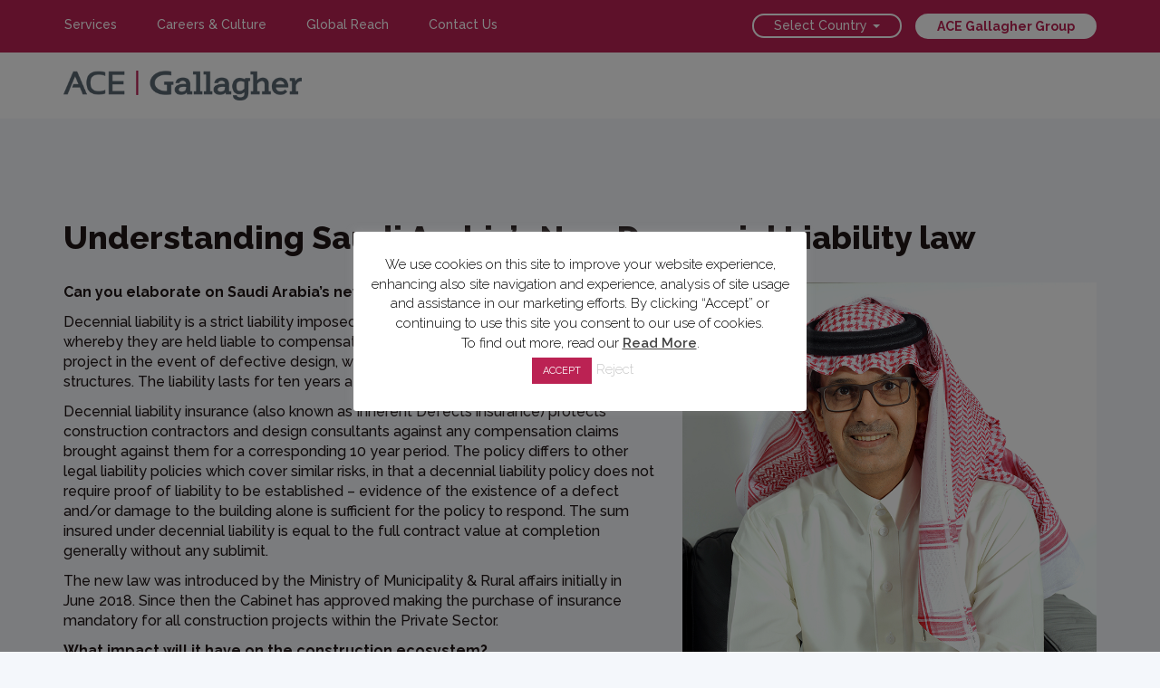

--- FILE ---
content_type: text/html; charset=UTF-8
request_url: https://ace-gallagherbrokers.com/understanding-saudi-arabias-new-decennial-liability-law/
body_size: 19291
content:
<!DOCTYPE html>
<!--[if lt IE 7 ]><html lang="en-US" xmlns:og="http://opengraphprotocol.org/schema/" xmlns:fb="http://www.facebook.com/2008/fbml" class="no-js ie ie6 ie-lte7 ie-lte8 ie-lte9"><![endif]-->
<!--[if IE 7 ]><html lang="en-US" xmlns:og="http://opengraphprotocol.org/schema/" xmlns:fb="http://www.facebook.com/2008/fbml" class="no-js ie ie7 ie-lte7 ie-lte8 ie-lte9"><![endif]-->
<!--[if IE 8 ]><html lang="en-US" xmlns:og="http://opengraphprotocol.org/schema/" xmlns:fb="http://www.facebook.com/2008/fbml" class="no-js ie ie8 ie-lte8 ie-lte9"><![endif]-->
<!--[if IE 9 ]><html lang="en-US" xmlns:og="http://opengraphprotocol.org/schema/" xmlns:fb="http://www.facebook.com/2008/fbml" class="no-js ie ie9 ie-lte9"><![endif]-->
<!--[if (gt IE 9)|!(IE)]><!--><html lang="en-US" xmlns:og="http://opengraphprotocol.org/schema/" xmlns:fb="http://www.facebook.com/2008/fbml" class="no-js"><!--<![endif]-->
<head>
	<meta charset="UTF-8" />
	<meta name="viewport" content="width=device-width, initial-scale=1.0">
	<meta http-equiv="X-UA-Compatible" content="IE=edge,chrome=1">
				<meta name="keywords" content="ACE, insurance, insurance Middle East, direct broking, reinsurance broking, consultancy & risk management, claims handling"/>
	
	<link rel="profile" href="http://gmpg.org/xfn/11" />
	<link rel="pingback" href="https://ace-gallagherbrokers.com/xmlrpc.php" />	
	<link href="https://fonts.googleapis.com/css?family=Raleway:100,100i,200,200i,300,300i,400,400i,500,500i,600,600i,700,700i,800,800i,900,900i" rel="stylesheet">
	<link href="https://fonts.googleapis.com/css?family=Poppins" rel="stylesheet">
	<!--<script src="https://unpkg.com/ionicons@4.5.5/dist/ionicons.js"></script>-->


	<title>Understanding Saudi Arabia’s New Decennial Liability law &#8211; ACE Gallagher Insurance Brokers</title>
<meta name='robots' content='max-image-preview:large' />
<link rel="alternate" hreflang="en" href="https://ace-gallagherbrokers.com/understanding-saudi-arabias-new-decennial-liability-law/" />
<link rel="alternate" hreflang="x-default" href="https://ace-gallagherbrokers.com/understanding-saudi-arabias-new-decennial-liability-law/" />
<link rel='dns-prefetch' href='//fonts.googleapis.com' />
<link rel="alternate" type="application/rss+xml" title="ACE Gallagher Insurance Brokers &raquo; Feed" href="https://ace-gallagherbrokers.com/feed/" />
<link rel="alternate" type="application/rss+xml" title="ACE Gallagher Insurance Brokers &raquo; Comments Feed" href="https://ace-gallagherbrokers.com/comments/feed/" />
<link rel="alternate" type="application/rss+xml" title="ACE Gallagher Insurance Brokers &raquo; Understanding Saudi Arabia’s New Decennial Liability law Comments Feed" href="https://ace-gallagherbrokers.com/understanding-saudi-arabias-new-decennial-liability-law/feed/" />
<meta property="fb:admins" content="Facebook Page ID"/><meta property="og:title" content="Ace Insurance Broker | Understanding Saudi Arabia’s New Decennial Liability law"/><meta property="og:type" content="website"/><meta property="og:url" content="https://ace-gallagherbrokers.com/understanding-saudi-arabias-new-decennial-liability-law/"/><meta property="og:site_name" content="acebroker"/><meta property="og:image" content="https://ace-gallagherbrokers.com/wp-content/uploads/2019/09/Sarran-Abu-Saq.jpg"/><script type="text/javascript">
window._wpemojiSettings = {"baseUrl":"https:\/\/s.w.org\/images\/core\/emoji\/14.0.0\/72x72\/","ext":".png","svgUrl":"https:\/\/s.w.org\/images\/core\/emoji\/14.0.0\/svg\/","svgExt":".svg","source":{"concatemoji":"https:\/\/ace-gallagherbrokers.com\/wp-includes\/js\/wp-emoji-release.min.js?ver=6.1.9"}};
/*! This file is auto-generated */
!function(e,a,t){var n,r,o,i=a.createElement("canvas"),p=i.getContext&&i.getContext("2d");function s(e,t){var a=String.fromCharCode,e=(p.clearRect(0,0,i.width,i.height),p.fillText(a.apply(this,e),0,0),i.toDataURL());return p.clearRect(0,0,i.width,i.height),p.fillText(a.apply(this,t),0,0),e===i.toDataURL()}function c(e){var t=a.createElement("script");t.src=e,t.defer=t.type="text/javascript",a.getElementsByTagName("head")[0].appendChild(t)}for(o=Array("flag","emoji"),t.supports={everything:!0,everythingExceptFlag:!0},r=0;r<o.length;r++)t.supports[o[r]]=function(e){if(p&&p.fillText)switch(p.textBaseline="top",p.font="600 32px Arial",e){case"flag":return s([127987,65039,8205,9895,65039],[127987,65039,8203,9895,65039])?!1:!s([55356,56826,55356,56819],[55356,56826,8203,55356,56819])&&!s([55356,57332,56128,56423,56128,56418,56128,56421,56128,56430,56128,56423,56128,56447],[55356,57332,8203,56128,56423,8203,56128,56418,8203,56128,56421,8203,56128,56430,8203,56128,56423,8203,56128,56447]);case"emoji":return!s([129777,127995,8205,129778,127999],[129777,127995,8203,129778,127999])}return!1}(o[r]),t.supports.everything=t.supports.everything&&t.supports[o[r]],"flag"!==o[r]&&(t.supports.everythingExceptFlag=t.supports.everythingExceptFlag&&t.supports[o[r]]);t.supports.everythingExceptFlag=t.supports.everythingExceptFlag&&!t.supports.flag,t.DOMReady=!1,t.readyCallback=function(){t.DOMReady=!0},t.supports.everything||(n=function(){t.readyCallback()},a.addEventListener?(a.addEventListener("DOMContentLoaded",n,!1),e.addEventListener("load",n,!1)):(e.attachEvent("onload",n),a.attachEvent("onreadystatechange",function(){"complete"===a.readyState&&t.readyCallback()})),(e=t.source||{}).concatemoji?c(e.concatemoji):e.wpemoji&&e.twemoji&&(c(e.twemoji),c(e.wpemoji)))}(window,document,window._wpemojiSettings);
</script>
<style type="text/css">
img.wp-smiley,
img.emoji {
	display: inline !important;
	border: none !important;
	box-shadow: none !important;
	height: 1em !important;
	width: 1em !important;
	margin: 0 0.07em !important;
	vertical-align: -0.1em !important;
	background: none !important;
	padding: 0 !important;
}
</style>
	<link rel='stylesheet' id='wp-block-library-css' href='https://ace-gallagherbrokers.com/wp-includes/css/dist/block-library/style.min.css?ver=6.1.9' type='text/css' media='all' />
<link rel='stylesheet' id='mediaelement-css' href='https://ace-gallagherbrokers.com/wp-includes/js/mediaelement/mediaelementplayer-legacy.min.css?ver=4.2.17' type='text/css' media='all' />
<link rel='stylesheet' id='wp-mediaelement-css' href='https://ace-gallagherbrokers.com/wp-includes/js/mediaelement/wp-mediaelement.min.css?ver=6.1.9' type='text/css' media='all' />
<link rel='stylesheet' id='view_editor_gutenberg_frontend_assets-css' href='https://ace-gallagherbrokers.com/wp-content/plugins/wp-views/public/css/views-frontend.css?ver=3.6.3' type='text/css' media='all' />
<style id='view_editor_gutenberg_frontend_assets-inline-css' type='text/css'>
.wpv-sort-list-dropdown.wpv-sort-list-dropdown-style-default > span.wpv-sort-list,.wpv-sort-list-dropdown.wpv-sort-list-dropdown-style-default .wpv-sort-list-item {border-color: #cdcdcd;}.wpv-sort-list-dropdown.wpv-sort-list-dropdown-style-default .wpv-sort-list-item a {color: #444;background-color: #fff;}.wpv-sort-list-dropdown.wpv-sort-list-dropdown-style-default a:hover,.wpv-sort-list-dropdown.wpv-sort-list-dropdown-style-default a:focus {color: #000;background-color: #eee;}.wpv-sort-list-dropdown.wpv-sort-list-dropdown-style-default .wpv-sort-list-item.wpv-sort-list-current a {color: #000;background-color: #eee;}
.wpv-sort-list-dropdown.wpv-sort-list-dropdown-style-default > span.wpv-sort-list,.wpv-sort-list-dropdown.wpv-sort-list-dropdown-style-default .wpv-sort-list-item {border-color: #cdcdcd;}.wpv-sort-list-dropdown.wpv-sort-list-dropdown-style-default .wpv-sort-list-item a {color: #444;background-color: #fff;}.wpv-sort-list-dropdown.wpv-sort-list-dropdown-style-default a:hover,.wpv-sort-list-dropdown.wpv-sort-list-dropdown-style-default a:focus {color: #000;background-color: #eee;}.wpv-sort-list-dropdown.wpv-sort-list-dropdown-style-default .wpv-sort-list-item.wpv-sort-list-current a {color: #000;background-color: #eee;}.wpv-sort-list-dropdown.wpv-sort-list-dropdown-style-grey > span.wpv-sort-list,.wpv-sort-list-dropdown.wpv-sort-list-dropdown-style-grey .wpv-sort-list-item {border-color: #cdcdcd;}.wpv-sort-list-dropdown.wpv-sort-list-dropdown-style-grey .wpv-sort-list-item a {color: #444;background-color: #eeeeee;}.wpv-sort-list-dropdown.wpv-sort-list-dropdown-style-grey a:hover,.wpv-sort-list-dropdown.wpv-sort-list-dropdown-style-grey a:focus {color: #000;background-color: #e5e5e5;}.wpv-sort-list-dropdown.wpv-sort-list-dropdown-style-grey .wpv-sort-list-item.wpv-sort-list-current a {color: #000;background-color: #e5e5e5;}
.wpv-sort-list-dropdown.wpv-sort-list-dropdown-style-default > span.wpv-sort-list,.wpv-sort-list-dropdown.wpv-sort-list-dropdown-style-default .wpv-sort-list-item {border-color: #cdcdcd;}.wpv-sort-list-dropdown.wpv-sort-list-dropdown-style-default .wpv-sort-list-item a {color: #444;background-color: #fff;}.wpv-sort-list-dropdown.wpv-sort-list-dropdown-style-default a:hover,.wpv-sort-list-dropdown.wpv-sort-list-dropdown-style-default a:focus {color: #000;background-color: #eee;}.wpv-sort-list-dropdown.wpv-sort-list-dropdown-style-default .wpv-sort-list-item.wpv-sort-list-current a {color: #000;background-color: #eee;}.wpv-sort-list-dropdown.wpv-sort-list-dropdown-style-grey > span.wpv-sort-list,.wpv-sort-list-dropdown.wpv-sort-list-dropdown-style-grey .wpv-sort-list-item {border-color: #cdcdcd;}.wpv-sort-list-dropdown.wpv-sort-list-dropdown-style-grey .wpv-sort-list-item a {color: #444;background-color: #eeeeee;}.wpv-sort-list-dropdown.wpv-sort-list-dropdown-style-grey a:hover,.wpv-sort-list-dropdown.wpv-sort-list-dropdown-style-grey a:focus {color: #000;background-color: #e5e5e5;}.wpv-sort-list-dropdown.wpv-sort-list-dropdown-style-grey .wpv-sort-list-item.wpv-sort-list-current a {color: #000;background-color: #e5e5e5;}.wpv-sort-list-dropdown.wpv-sort-list-dropdown-style-blue > span.wpv-sort-list,.wpv-sort-list-dropdown.wpv-sort-list-dropdown-style-blue .wpv-sort-list-item {border-color: #0099cc;}.wpv-sort-list-dropdown.wpv-sort-list-dropdown-style-blue .wpv-sort-list-item a {color: #444;background-color: #cbddeb;}.wpv-sort-list-dropdown.wpv-sort-list-dropdown-style-blue a:hover,.wpv-sort-list-dropdown.wpv-sort-list-dropdown-style-blue a:focus {color: #000;background-color: #95bedd;}.wpv-sort-list-dropdown.wpv-sort-list-dropdown-style-blue .wpv-sort-list-item.wpv-sort-list-current a {color: #000;background-color: #95bedd;}
</style>
<link rel='stylesheet' id='classic-theme-styles-css' href='https://ace-gallagherbrokers.com/wp-includes/css/classic-themes.min.css?ver=1' type='text/css' media='all' />
<style id='global-styles-inline-css' type='text/css'>
body{--wp--preset--color--black: #000000;--wp--preset--color--cyan-bluish-gray: #abb8c3;--wp--preset--color--white: #ffffff;--wp--preset--color--pale-pink: #f78da7;--wp--preset--color--vivid-red: #cf2e2e;--wp--preset--color--luminous-vivid-orange: #ff6900;--wp--preset--color--luminous-vivid-amber: #fcb900;--wp--preset--color--light-green-cyan: #7bdcb5;--wp--preset--color--vivid-green-cyan: #00d084;--wp--preset--color--pale-cyan-blue: #8ed1fc;--wp--preset--color--vivid-cyan-blue: #0693e3;--wp--preset--color--vivid-purple: #9b51e0;--wp--preset--gradient--vivid-cyan-blue-to-vivid-purple: linear-gradient(135deg,rgba(6,147,227,1) 0%,rgb(155,81,224) 100%);--wp--preset--gradient--light-green-cyan-to-vivid-green-cyan: linear-gradient(135deg,rgb(122,220,180) 0%,rgb(0,208,130) 100%);--wp--preset--gradient--luminous-vivid-amber-to-luminous-vivid-orange: linear-gradient(135deg,rgba(252,185,0,1) 0%,rgba(255,105,0,1) 100%);--wp--preset--gradient--luminous-vivid-orange-to-vivid-red: linear-gradient(135deg,rgba(255,105,0,1) 0%,rgb(207,46,46) 100%);--wp--preset--gradient--very-light-gray-to-cyan-bluish-gray: linear-gradient(135deg,rgb(238,238,238) 0%,rgb(169,184,195) 100%);--wp--preset--gradient--cool-to-warm-spectrum: linear-gradient(135deg,rgb(74,234,220) 0%,rgb(151,120,209) 20%,rgb(207,42,186) 40%,rgb(238,44,130) 60%,rgb(251,105,98) 80%,rgb(254,248,76) 100%);--wp--preset--gradient--blush-light-purple: linear-gradient(135deg,rgb(255,206,236) 0%,rgb(152,150,240) 100%);--wp--preset--gradient--blush-bordeaux: linear-gradient(135deg,rgb(254,205,165) 0%,rgb(254,45,45) 50%,rgb(107,0,62) 100%);--wp--preset--gradient--luminous-dusk: linear-gradient(135deg,rgb(255,203,112) 0%,rgb(199,81,192) 50%,rgb(65,88,208) 100%);--wp--preset--gradient--pale-ocean: linear-gradient(135deg,rgb(255,245,203) 0%,rgb(182,227,212) 50%,rgb(51,167,181) 100%);--wp--preset--gradient--electric-grass: linear-gradient(135deg,rgb(202,248,128) 0%,rgb(113,206,126) 100%);--wp--preset--gradient--midnight: linear-gradient(135deg,rgb(2,3,129) 0%,rgb(40,116,252) 100%);--wp--preset--duotone--dark-grayscale: url('#wp-duotone-dark-grayscale');--wp--preset--duotone--grayscale: url('#wp-duotone-grayscale');--wp--preset--duotone--purple-yellow: url('#wp-duotone-purple-yellow');--wp--preset--duotone--blue-red: url('#wp-duotone-blue-red');--wp--preset--duotone--midnight: url('#wp-duotone-midnight');--wp--preset--duotone--magenta-yellow: url('#wp-duotone-magenta-yellow');--wp--preset--duotone--purple-green: url('#wp-duotone-purple-green');--wp--preset--duotone--blue-orange: url('#wp-duotone-blue-orange');--wp--preset--font-size--small: 13px;--wp--preset--font-size--medium: 20px;--wp--preset--font-size--large: 36px;--wp--preset--font-size--x-large: 42px;--wp--preset--spacing--20: 0.44rem;--wp--preset--spacing--30: 0.67rem;--wp--preset--spacing--40: 1rem;--wp--preset--spacing--50: 1.5rem;--wp--preset--spacing--60: 2.25rem;--wp--preset--spacing--70: 3.38rem;--wp--preset--spacing--80: 5.06rem;}:where(.is-layout-flex){gap: 0.5em;}body .is-layout-flow > .alignleft{float: left;margin-inline-start: 0;margin-inline-end: 2em;}body .is-layout-flow > .alignright{float: right;margin-inline-start: 2em;margin-inline-end: 0;}body .is-layout-flow > .aligncenter{margin-left: auto !important;margin-right: auto !important;}body .is-layout-constrained > .alignleft{float: left;margin-inline-start: 0;margin-inline-end: 2em;}body .is-layout-constrained > .alignright{float: right;margin-inline-start: 2em;margin-inline-end: 0;}body .is-layout-constrained > .aligncenter{margin-left: auto !important;margin-right: auto !important;}body .is-layout-constrained > :where(:not(.alignleft):not(.alignright):not(.alignfull)){max-width: var(--wp--style--global--content-size);margin-left: auto !important;margin-right: auto !important;}body .is-layout-constrained > .alignwide{max-width: var(--wp--style--global--wide-size);}body .is-layout-flex{display: flex;}body .is-layout-flex{flex-wrap: wrap;align-items: center;}body .is-layout-flex > *{margin: 0;}:where(.wp-block-columns.is-layout-flex){gap: 2em;}.has-black-color{color: var(--wp--preset--color--black) !important;}.has-cyan-bluish-gray-color{color: var(--wp--preset--color--cyan-bluish-gray) !important;}.has-white-color{color: var(--wp--preset--color--white) !important;}.has-pale-pink-color{color: var(--wp--preset--color--pale-pink) !important;}.has-vivid-red-color{color: var(--wp--preset--color--vivid-red) !important;}.has-luminous-vivid-orange-color{color: var(--wp--preset--color--luminous-vivid-orange) !important;}.has-luminous-vivid-amber-color{color: var(--wp--preset--color--luminous-vivid-amber) !important;}.has-light-green-cyan-color{color: var(--wp--preset--color--light-green-cyan) !important;}.has-vivid-green-cyan-color{color: var(--wp--preset--color--vivid-green-cyan) !important;}.has-pale-cyan-blue-color{color: var(--wp--preset--color--pale-cyan-blue) !important;}.has-vivid-cyan-blue-color{color: var(--wp--preset--color--vivid-cyan-blue) !important;}.has-vivid-purple-color{color: var(--wp--preset--color--vivid-purple) !important;}.has-black-background-color{background-color: var(--wp--preset--color--black) !important;}.has-cyan-bluish-gray-background-color{background-color: var(--wp--preset--color--cyan-bluish-gray) !important;}.has-white-background-color{background-color: var(--wp--preset--color--white) !important;}.has-pale-pink-background-color{background-color: var(--wp--preset--color--pale-pink) !important;}.has-vivid-red-background-color{background-color: var(--wp--preset--color--vivid-red) !important;}.has-luminous-vivid-orange-background-color{background-color: var(--wp--preset--color--luminous-vivid-orange) !important;}.has-luminous-vivid-amber-background-color{background-color: var(--wp--preset--color--luminous-vivid-amber) !important;}.has-light-green-cyan-background-color{background-color: var(--wp--preset--color--light-green-cyan) !important;}.has-vivid-green-cyan-background-color{background-color: var(--wp--preset--color--vivid-green-cyan) !important;}.has-pale-cyan-blue-background-color{background-color: var(--wp--preset--color--pale-cyan-blue) !important;}.has-vivid-cyan-blue-background-color{background-color: var(--wp--preset--color--vivid-cyan-blue) !important;}.has-vivid-purple-background-color{background-color: var(--wp--preset--color--vivid-purple) !important;}.has-black-border-color{border-color: var(--wp--preset--color--black) !important;}.has-cyan-bluish-gray-border-color{border-color: var(--wp--preset--color--cyan-bluish-gray) !important;}.has-white-border-color{border-color: var(--wp--preset--color--white) !important;}.has-pale-pink-border-color{border-color: var(--wp--preset--color--pale-pink) !important;}.has-vivid-red-border-color{border-color: var(--wp--preset--color--vivid-red) !important;}.has-luminous-vivid-orange-border-color{border-color: var(--wp--preset--color--luminous-vivid-orange) !important;}.has-luminous-vivid-amber-border-color{border-color: var(--wp--preset--color--luminous-vivid-amber) !important;}.has-light-green-cyan-border-color{border-color: var(--wp--preset--color--light-green-cyan) !important;}.has-vivid-green-cyan-border-color{border-color: var(--wp--preset--color--vivid-green-cyan) !important;}.has-pale-cyan-blue-border-color{border-color: var(--wp--preset--color--pale-cyan-blue) !important;}.has-vivid-cyan-blue-border-color{border-color: var(--wp--preset--color--vivid-cyan-blue) !important;}.has-vivid-purple-border-color{border-color: var(--wp--preset--color--vivid-purple) !important;}.has-vivid-cyan-blue-to-vivid-purple-gradient-background{background: var(--wp--preset--gradient--vivid-cyan-blue-to-vivid-purple) !important;}.has-light-green-cyan-to-vivid-green-cyan-gradient-background{background: var(--wp--preset--gradient--light-green-cyan-to-vivid-green-cyan) !important;}.has-luminous-vivid-amber-to-luminous-vivid-orange-gradient-background{background: var(--wp--preset--gradient--luminous-vivid-amber-to-luminous-vivid-orange) !important;}.has-luminous-vivid-orange-to-vivid-red-gradient-background{background: var(--wp--preset--gradient--luminous-vivid-orange-to-vivid-red) !important;}.has-very-light-gray-to-cyan-bluish-gray-gradient-background{background: var(--wp--preset--gradient--very-light-gray-to-cyan-bluish-gray) !important;}.has-cool-to-warm-spectrum-gradient-background{background: var(--wp--preset--gradient--cool-to-warm-spectrum) !important;}.has-blush-light-purple-gradient-background{background: var(--wp--preset--gradient--blush-light-purple) !important;}.has-blush-bordeaux-gradient-background{background: var(--wp--preset--gradient--blush-bordeaux) !important;}.has-luminous-dusk-gradient-background{background: var(--wp--preset--gradient--luminous-dusk) !important;}.has-pale-ocean-gradient-background{background: var(--wp--preset--gradient--pale-ocean) !important;}.has-electric-grass-gradient-background{background: var(--wp--preset--gradient--electric-grass) !important;}.has-midnight-gradient-background{background: var(--wp--preset--gradient--midnight) !important;}.has-small-font-size{font-size: var(--wp--preset--font-size--small) !important;}.has-medium-font-size{font-size: var(--wp--preset--font-size--medium) !important;}.has-large-font-size{font-size: var(--wp--preset--font-size--large) !important;}.has-x-large-font-size{font-size: var(--wp--preset--font-size--x-large) !important;}
.wp-block-navigation a:where(:not(.wp-element-button)){color: inherit;}
:where(.wp-block-columns.is-layout-flex){gap: 2em;}
.wp-block-pullquote{font-size: 1.5em;line-height: 1.6;}
</style>
<link rel='stylesheet' id='cookie-law-info-css' href='https://ace-gallagherbrokers.com/wp-content/plugins/cookie-law-info/legacy/public/css/cookie-law-info-public.css?ver=3.0.5' type='text/css' media='all' />
<link rel='stylesheet' id='cookie-law-info-gdpr-css' href='https://ace-gallagherbrokers.com/wp-content/plugins/cookie-law-info/legacy/public/css/cookie-law-info-gdpr.css?ver=3.0.5' type='text/css' media='all' />
<link rel='stylesheet' id='theme-css' href='https://ace-gallagherbrokers.com/wp-content/themes/acebroker/css/theme.css' type='text/css' media='all' />
<link rel='stylesheet' id='ref_woocommerce-css' href='https://ace-gallagherbrokers.com/wp-content/themes/acebroker/css/woocommerce.css' type='text/css' media='all' />
<link rel='stylesheet' id='font_awesome-css' href='https://ace-gallagherbrokers.com/wp-content/themes/acebroker/css/all.css' type='text/css' media='all' />
<link rel='stylesheet' id='main-css' href='https://ace-gallagherbrokers.com/wp-content/themes/acebroker/style.css?ver=10.10.11' type='text/css' media='all' />
<link rel='stylesheet' id='wpbs-style-mobile-css' href='https://ace-gallagherbrokers.com/wp-content/themes/acebroker/style-mobile.css?ver=1.6' type='text/css' media='all' />
<link rel='stylesheet' id='open-sans-css' href='//fonts.googleapis.com/css?family=Open+Sans%3A300italic%2C400italic%2C600italic%2C700italic%2C800italic%2C400%2C300%2C600%2C700%2C800&#038;subset=latin%2Clatin-ext&#038;ver=6.1.9' type='text/css' media='all' />
<link rel='stylesheet' id='toolset_bootstrap_styles-css' href='https://ace-gallagherbrokers.com/wp-content/plugins/types/vendor/toolset/toolset-common/res/lib/bootstrap3/css/bootstrap.css?ver=4.1.11' type='text/css' media='screen' />
<link rel='stylesheet' id='toolset-maps-fixes-css' href='//ace-gallagherbrokers.com/wp-content/plugins/toolset-maps/resources/css/toolset_maps_fixes.css?ver=2.0.12' type='text/css' media='all' />
<link rel='stylesheet' id='menu-cells-front-end-css' href='https://ace-gallagherbrokers.com/wp-content/plugins/layouts/resources/css/cell-menu-css.css?ver=2.6.11' type='text/css' media='screen' />
<link rel='stylesheet' id='toolset-notifications-css-css' href='https://ace-gallagherbrokers.com/wp-content/plugins/types/vendor/toolset/toolset-common/res/css/toolset-notifications.css?ver=4.1.11' type='text/css' media='screen' />
<link rel='stylesheet' id='ddl-front-end-css' href='https://ace-gallagherbrokers.com/wp-content/plugins/layouts/resources/css/ddl-front-end.css?ver=2.6.11' type='text/css' media='screen' />
<link rel='stylesheet' id='toolset-common-css' href='https://ace-gallagherbrokers.com/wp-content/plugins/types/vendor/toolset/toolset-common/res/css/toolset-common.css?ver=4.1.11' type='text/css' media='screen' />
<link rel='stylesheet' id='dashicons-css' href='https://ace-gallagherbrokers.com/wp-includes/css/dashicons.min.css?ver=6.1.9' type='text/css' media='all' />
<link rel='stylesheet' id='toolset-select2-css-css' href='https://ace-gallagherbrokers.com/wp-content/plugins/types/vendor/toolset/toolset-common/res/lib/select2/select2.css?ver=6.1.9' type='text/css' media='screen' />
<script type='text/javascript' src='https://ace-gallagherbrokers.com/wp-content/plugins/cred-frontend-editor/vendor/toolset/common-es/public/toolset-common-es-frontend.js?ver=163000' id='toolset-common-es-frontend-js'></script>
<script type='text/javascript' src='https://ace-gallagherbrokers.com/wp-includes/js/jquery/jquery.min.js?ver=3.6.1' id='jquery-core-js'></script>
<script type='text/javascript' src='https://ace-gallagherbrokers.com/wp-includes/js/jquery/jquery-migrate.min.js?ver=3.3.2' id='jquery-migrate-js'></script>
<script type='text/javascript' id='cookie-law-info-js-extra'>
/* <![CDATA[ */
var Cli_Data = {"nn_cookie_ids":[],"cookielist":[],"non_necessary_cookies":[],"ccpaEnabled":"","ccpaRegionBased":"","ccpaBarEnabled":"","strictlyEnabled":["necessary","obligatoire"],"ccpaType":"gdpr","js_blocking":"","custom_integration":"","triggerDomRefresh":"","secure_cookies":""};
var cli_cookiebar_settings = {"animate_speed_hide":"500","animate_speed_show":"500","background":"#FFF","border":"#b1a6a6c2","border_on":"","button_1_button_colour":"#bb2253","button_1_button_hover":"#961b42","button_1_link_colour":"#fff","button_1_as_button":"1","button_1_new_win":"","button_2_button_colour":"#333","button_2_button_hover":"#292929","button_2_link_colour":"#444","button_2_as_button":"","button_2_hidebar":"1","button_3_button_colour":"#000","button_3_button_hover":"#000000","button_3_link_colour":"#c9c9c9","button_3_as_button":"","button_3_new_win":"","button_4_button_colour":"#000","button_4_button_hover":"#000000","button_4_link_colour":"#62a329","button_4_as_button":"","button_7_button_colour":"#61a229","button_7_button_hover":"#4e8221","button_7_link_colour":"#fff","button_7_as_button":"1","button_7_new_win":"","font_family":"inherit","header_fix":"","notify_animate_hide":"1","notify_animate_show":"","notify_div_id":"#cookie-law-info-bar","notify_position_horizontal":"right","notify_position_vertical":"bottom","scroll_close":"","scroll_close_reload":"","accept_close_reload":"1","reject_close_reload":"1","showagain_tab":"","showagain_background":"#fff","showagain_border":"#000","showagain_div_id":"#cookie-law-info-again","showagain_x_position":"100px","text":"#000","show_once_yn":"","show_once":"10000","logging_on":"","as_popup":"","popup_overlay":"1","bar_heading_text":"","cookie_bar_as":"popup","popup_showagain_position":"bottom-right","widget_position":"left"};
var log_object = {"ajax_url":"https:\/\/ace-gallagherbrokers.com\/wp-admin\/admin-ajax.php"};
/* ]]> */
</script>
<script type='text/javascript' src='https://ace-gallagherbrokers.com/wp-content/plugins/cookie-law-info/legacy/public/js/cookie-law-info-public.js?ver=3.0.5' id='cookie-law-info-js'></script>
<script type='text/javascript' id='ddl-layouts-frontend-js-extra'>
/* <![CDATA[ */
var DDLayout_fe_settings = {"DDL_JS":{"css_framework":"bootstrap-3","DEBUG":false}};
/* ]]> */
</script>
<script type='text/javascript' src='https://ace-gallagherbrokers.com/wp-content/plugins/layouts/resources/js/ddl-layouts-frontend.js?ver=2.6.11' id='ddl-layouts-frontend-js'></script>
<link rel="https://api.w.org/" href="https://ace-gallagherbrokers.com/wp-json/" /><link rel="alternate" type="application/json" href="https://ace-gallagherbrokers.com/wp-json/wp/v2/posts/113" /><link rel="EditURI" type="application/rsd+xml" title="RSD" href="https://ace-gallagherbrokers.com/xmlrpc.php?rsd" />
<link rel="wlwmanifest" type="application/wlwmanifest+xml" href="https://ace-gallagherbrokers.com/wp-includes/wlwmanifest.xml" />
<meta name="generator" content="WordPress 6.1.9" />
<link rel="canonical" href="https://ace-gallagherbrokers.com/understanding-saudi-arabias-new-decennial-liability-law/" />
<link rel='shortlink' href='https://ace-gallagherbrokers.com/?p=113' />
<link rel="alternate" type="application/json+oembed" href="https://ace-gallagherbrokers.com/wp-json/oembed/1.0/embed?url=https%3A%2F%2Face-gallagherbrokers.com%2Funderstanding-saudi-arabias-new-decennial-liability-law%2F" />
<link rel="alternate" type="text/xml+oembed" href="https://ace-gallagherbrokers.com/wp-json/oembed/1.0/embed?url=https%3A%2F%2Face-gallagherbrokers.com%2Funderstanding-saudi-arabias-new-decennial-liability-law%2F&#038;format=xml" />
<meta name="generator" content="WPML ver:4.5.13 stt:5,1;" />
 <script> window.addEventListener("load",function(){ var c={script:false,link:false}; function ls(s) { if(!['script','link'].includes(s)||c[s]){return;}c[s]=true; var d=document,f=d.getElementsByTagName(s)[0],j=d.createElement(s); if(s==='script'){j.async=true;j.src='https://ace-gallagherbrokers.com/wp-content/plugins/wp-views/vendor/toolset/blocks/public/js/frontend.js?v=1.6.2';}else{ j.rel='stylesheet';j.href='https://ace-gallagherbrokers.com/wp-content/plugins/wp-views/vendor/toolset/blocks/public/css/style.css?v=1.6.2';} f.parentNode.insertBefore(j, f); }; function ex(){ls('script');ls('link')} window.addEventListener("scroll", ex, {once: true}); if (('IntersectionObserver' in window) && ('IntersectionObserverEntry' in window) && ('intersectionRatio' in window.IntersectionObserverEntry.prototype)) { var i = 0, fb = document.querySelectorAll("[class^='tb-']"), o = new IntersectionObserver(es => { es.forEach(e => { o.unobserve(e.target); if (e.intersectionRatio > 0) { ex();o.disconnect();}else{ i++;if(fb.length>i){o.observe(fb[i])}} }) }); if (fb.length) { o.observe(fb[i]) } } }) </script>
	<noscript>
		<link rel="stylesheet" href="https://ace-gallagherbrokers.com/wp-content/plugins/wp-views/vendor/toolset/blocks/public/css/style.css">
	</noscript><link rel="icon" href="https://ace-gallagherbrokers.com/wp-content/uploads/2024/05/cropped-AG-Logo-Icon-png-32x32.png" sizes="32x32" />
<link rel="icon" href="https://ace-gallagherbrokers.com/wp-content/uploads/2024/05/cropped-AG-Logo-Icon-png-192x192.png" sizes="192x192" />
<link rel="apple-touch-icon" href="https://ace-gallagherbrokers.com/wp-content/uploads/2024/05/cropped-AG-Logo-Icon-png-180x180.png" />
<meta name="msapplication-TileImage" content="https://ace-gallagherbrokers.com/wp-content/uploads/2024/05/cropped-AG-Logo-Icon-png-270x270.png" />
	<!--[if lt IE 9]>
				<script src="https://ace-gallagherbrokers.com/wp-content/themes/acebroker/js/html5shiv.js" type="text/javascript"></script>
				<script src="https://ace-gallagherbrokers.com/wp-content/themes/acebroker/js/selectivizr.min.js" type="text/javascript"></script>
				<script src="https://ace-gallagherbrokers.com/wp-content/themes/acebroker/js/respond.min.js" type="text/javascript"></script>
	<![endif]-->
<!-- Google tag (gtag.js) -->
<script async src="https://www.googletagmanager.com/gtag/js?id= G-GFH424NY7M"></script>
<script>
window.dataLayer = window.dataLayer || [];
function gtag(){dataLayer.push(arguments);}
gtag('js', new Date());
gtag('config', 'G-GFH424NY7M');
</script>

</head>

<body class="post-template-default single single-post postid-113 single-format-standard en post-understanding-saudi-arabias-new-decennial-liability-law">                <div class="full-bg header"  >
                <div class="container ">
                <div class="row">
                <div class="col-md-6"><nav class="ddl-nav-wrap ddl-navbar ddl-navbar-default ddl-nav-horizontal pull-left"><button type="button" class="ddl-navbar-toggle navbar-toggle" data-toggle="collapse" data-target=".ddl-navbar-collapse-9d9a076e05f6b43044b22f8ba071c490"><span class="ddl-icon-bar icon-bar"></span><span class="ddl-icon-bar icon-bar"></span><span class="ddl-icon-bar icon-bar"></span></button><div class="collapse ddl-navbar-collapse ddl-navbar-collapse-9d9a076e05f6b43044b22f8ba071c490"><ul id="menu-main-menu" class="ddl-nav ddl-navbar-nav ddl-nav-horizontal"><li id="menu-item-21809" class="menu-item menu-item-type-post_type_archive menu-item-object-service menu-item-21809"><a href="https://ace-gallagherbrokers.com/service/">Services</a></li>
<li id="menu-item-82" class="menu-item menu-item-type-post_type menu-item-object-page menu-item-82"><a href="https://ace-gallagherbrokers.com/ace-holding-careers-culture/">Careers &amp; Culture</a></li>
<li id="menu-item-171" class="menu-item menu-item-type-post_type_archive menu-item-object-partner menu-item-171"><a href="https://ace-gallagherbrokers.com/partner/">Global Reach</a></li>
<li id="menu-item-83" class="menu-item menu-item-type-post_type menu-item-object-page menu-item-83"><a href="https://ace-gallagherbrokers.com/contact-us/">Contact Us</a></li>
</ul></div></nav></div><div class="col-md-6 head-btns-right"><ul class="list-inline list-unstyled text-right" style="margin:0">
<li id="regiontitle">Select Country <b class="caret"></b><br />
<ul class="list-unstyled" id="regionmenu">
<li><a href="/contact-us/?wpv-office-country=riyadh-ksa-broking">KSA</a></li>
<li><a href="/contact-us/?wpv-office-country=dubai">UAE</a></li>
<li><a href="/contact-us/?wpv-office-country=bahrain">Bahrain</a></li>
<li><a href="/contact-us/?wpv-office-country=kuwait">Kuwait</a></li>
<li><a href="/contact-us/?wpv-office-country=oman">Oman</a></li>
<li><a href="/contact-us/?wpv-office-country=lebanon">Lebanon</a></li>
<li><a href="/contact-us/?wpv-office-country=greece">Greece</a></li>
</ul>
</li>
</ul>
<a href="https://www.ace-gallagher.com/" class="btn btn-default btn-ace" style="background: #fff;color: #bb2253;font-weight: 700;">ACE Gallagher Group </a></div></div></div></div>                <div class="full-bg main-header"  >
                <div class="container ">
                <div class="row">
                <div class="col-md-3 col-xs-8"><a href='/service/'><img decoding="async" class="img-responsive" src="/wp-content/uploads/2021/12/Ace-Gallagher-logo-Final-Pantone.png" alt="ACE logo"/></a></div><div class="col-md-3 col-xs-4 text-right hidden col-md-offset-6"><a href="https://www.ace-ins.com/" style="font-size: 14px;" class="btn btn-default">Visit ACE Gallagher Group</a></div></div></div></div>                <div class="container ">
                <div class="row margin--top_large"  >
                <div class="col-md-12"><h2 class="section--title">Understanding Saudi Arabia’s New Decennial Liability law</h2></div></div></div>                <div class="container ">
                <div class="row "  >
                <div class="col-md-7"><div class="singlepost--content">

<p><strong>Can you elaborate on Saudi Arabia’s new decennial liability law?&nbsp;</strong></p>



<p>Decennial liability is a strict liability imposed on contractors and/or design consultants whereby they are held liable to compensate an owner or employer of a construction project in the event of defective design, workmanship, and/or material in built structures.&nbsp;The liability lasts for ten years after project completion.</p>



<p>Decennial liability insurance (also known as Inherent Defects insurance) protects construction contractors and design consultants against any compensation claims brought against them for a corresponding 10 year period. The policy differs to other legal liability policies which cover similar risks, in that a decennial liability policy does not require proof of liability to be established – evidence of the existence of a defect and/or damage to the building alone is sufficient for the policy to respond. The sum insured under decennial liability is equal to the full contract value at completion generally without any sublimit.&nbsp;</p>



<p>The new law was introduced by the Ministry of Municipality &amp; Rural affairs initially in June 2018. Since then the Cabinet has approved making the purchase of insurance mandatory for all construction projects within the Private Sector.&nbsp;</p>



<p><strong>What impact will it have on the construction ecosystem?</strong></p>



<p>Changes with legislation take time to be implemented and it is likely that many construction companies will be unaware of this new mandatory law. Costs in general will increase as the requirement to purchase additional insurance becomes mandatory for all projects. Contractors should expect further added costs as technical surveys by separate specialists will be required by the decennial liability insurer at various intervals during the life of the construction period, in order to assure quality standards are met.&nbsp;</p>



<p>We believe contractors already look at systems globally and implement stringent construction practices and use high-grade materials in order to ensure that the highest standards of construction are achieved and provide the promised longevity of the construction. With the introduction of compulsory Decennial liability insurance, insurers involve independent design and construction consultants to review the design at an early stage and inspect the works during the construction period. This by itself will hold the construction industry to high standards at all phases of the project and will give more comfort that defects are less likely to appear in the future.</p>



<p>&nbsp;However, although the law will incur extra costs for contractors and designers, in the long term, it will protect them from facing huge claims for inherent defects in the work and or third party liability claim, which can go up to hundreds of millions of dollars depending on the size and type of project.</p>



<p>&nbsp;<strong>Are there any differences between risks arising from decennial liability in Saudi, compared to other regional markets such as the UAE?&nbsp;</strong></p>



<p>The risks contractors face are the same as there are not major significant difference between the type of projects and all contractors are exposed to construction inherent defects &nbsp;which&nbsp; to a large extent remains un-insured and exposes the balance sheet of the contractors. Within the GCC we have seen an increased demand by financers, and principals for professional liability insurance however this insurance falls short of the full benefits of a Decennial liability insurance.&nbsp;</p>



<p>Now that KSA has made it compulsory to insure Decennial liability, we expect other GCC countries to follow suit soon.&nbsp;&nbsp;</p>



<p><strong>With Saudi’s construction sector set to boom in line with Vision 2030, is the introduction of the law timed right?</strong></p>



<p>At ACE Brokers we believe that the introduction of decennial liability in the Kingdom is the right move to ensure quality and longevity of the world-renowned projects anticipated in the Kingdom. Decennial liability will complement existing regulations and with the potential investments of $425bn set to enter Saudi Arabia’s economy, it is clear that the law has come at a time where the Kingdom aims to set a standard for the construction industry.&nbsp;</p>



<p>&nbsp;<strong>Lastly, what is your advice to contractors and designers working in the kingdom with regards to the new regulation?</strong></p>



<p>Ace Brokers recommends that contractors and designers adopt the decennial liability regulations within their operations at the earliest. Arranging decennial liability insurance is usually done at the design phase of a project (even though it does not actually commence until the project is handed over and the defects liability period commences.) It will become difficult to purchase cover once the project has reached an advanced stage. By becoming compliant ASAP, this will allow contractors to avoid difficult situations at a later stage.&nbsp;</p>



<p>Contractors should also look at using insurance brokers and consultants to identify weaknesses in the project that may be susceptible to the legislation. Having experts involved to verify and check the indemnity and liabilities clauses of the contract at the bidding stage will ensure that the project contractual exposures are assessed and priced, to avoid surprises in insurance costs at the project award.&nbsp;</p>

</div></div><div class="col-md-5">
<div class="margin--bottom_small">
  <img class="img-responsive" src='https://ace-gallagherbrokers.com/wp-content/uploads/2019/09/Sarran-Abu-Saq.jpg' style="margin:auto" alt="Understanding Saudi Arabia’s New Decennial Liability law"/>
</div>
</div></div></div>                <div class="container ">
                <div class="row margin--top_small"  >
                <div class="col-md-12"><div class="clearfix">
  <link rel="stylesheet" href="/wp-content/themes/acebroker/css/jquery.fancybox.css" type="text/css" />
      <script src="/wp-content/themes/acebroker/js/jquery.fancybox.js"></script><script type='text/javascript'>
                  jQuery(document).ready(function() {
                      jQuery('.fancybox').fancybox();
                  });
              </script>
</div></div></div></div>                <div class="container ">
                <div class="row margin--top_large"  >
                <div class="col-md-12"><h2 class="section--title">Our recent news</h2>



<div id="wpv-view-layout-51-TCPID113" class="js-wpv-view-layout js-wpv-layout-responsive js-wpv-view-layout-51-TCPID113" data-viewnumber="51-TCPID113" data-pagination="{&quot;id&quot;:51,&quot;query&quot;:&quot;normal&quot;,&quot;type&quot;:&quot;disabled&quot;,&quot;effect&quot;:&quot;fade&quot;,&quot;duration&quot;:&quot;500&quot;,&quot;speed&quot;:&quot;5&quot;,&quot;pause_on_hover&quot;:&quot;disabled&quot;,&quot;stop_rollover&quot;:&quot;false&quot;,&quot;cache_pages&quot;:&quot;enabled&quot;,&quot;preload_images&quot;:&quot;enabled&quot;,&quot;preload_pages&quot;:&quot;enabled&quot;,&quot;preload_reach&quot;:&quot;1&quot;,&quot;spinner&quot;:&quot;builtin&quot;,&quot;spinner_image&quot;:&quot;https://acebrokers.com/lb/wp-content/plugins/wp-views/embedded/res/img/ajax-loader.gif&quot;,&quot;callback_next&quot;:&quot;&quot;,&quot;manage_history&quot;:&quot;enabled&quot;,&quot;has_controls_in_form&quot;:&quot;disabled&quot;,&quot;infinite_tolerance&quot;:&quot;0&quot;,&quot;max_pages&quot;:1,&quot;page&quot;:1,&quot;base_permalink&quot;:&quot;/understanding-saudi-arabias-new-decennial-liability-law/?wpv_view_count=51-TCPID113&amp;wpv_paged=WPV_PAGE_NUM&quot;,&quot;loop&quot;:{&quot;type&quot;:&quot;&quot;,&quot;name&quot;:&quot;&quot;,&quot;data&quot;:[],&quot;id&quot;:0}}" data-permalink="/understanding-saudi-arabias-new-decennial-liability-law/?wpv_view_count=51-TCPID113">

	
	
	
		
		<div class="row ">
			<div class="col-md-6"><div class="clearfix home--post">
  <div class="col-xs-3"><a href="https://ace-gallagherbrokers.com/mig-and-gallagher-agree-strategic-partnership-in-the-mena-region/"><img src='https://ace-gallagherbrokers.com/wp-content/uploads/2021/04/Nagib-Bahous-President-and-CEO-MIG-Holding-1-1-150x150.jpg' class="img-responsive" alt="MIG AND GALLAGHER SIGN AGREEMENT TO BECOME PARTNERS IN ACE" /></a></div>
  <div class="col-xs-9">
    <h4><a href="https://ace-gallagherbrokers.com/mig-and-gallagher-agree-strategic-partnership-in-the-mena-region/">MIG AND GALLAGHER AGREE STRATEGIC PARTNERSHIP IN THE MENA REGION</a></h4>
    <p>Regional and international insurance pioneers sign agreement to become partners in ACE</p>
    <p class="post-date">19 April, 2021</p>
  </div>
</div></div>
		
		
			<div class="col-md-6"><div class="clearfix home--post">
  <div class="col-xs-3"><a href="https://ace-gallagherbrokers.com/ace-ceos-interview-with-al-bayan/"><img src='https://ace-gallagherbrokers.com/wp-content/uploads/2020/12/YEK-150x150.jpg' class="img-responsive" alt="The role of digitalization in business growth" /></a></div>
  <div class="col-xs-9">
    <h4><a href="https://ace-gallagherbrokers.com/ace-ceos-interview-with-al-bayan/">The role of digitalization in business growth</a></h4>
    <p>Al Bayan's interview with our CEO about the effects of the pandemic on the industry and how digitalization played a role in business continuity.</p>
    <p class="post-date">18 March, 2021</p>
  </div>
</div></div>
		</div>
		
	
	
	
</div></div></div></div>                <div class="full-bg footer"  >
                <div class="container ">
                <div class="row">
                <div class="col-md-12">                <div class="row "  >
                <div class="col-md-10"><!--<img decoding="async" class="img-responsive" src="/wp-content/uploads/2021/06/ACE-broker-white.png" alt="ACE logo"/>-->
<img decoding="async" class="img-responsive" src="/wp-content/uploads/2021/12/Ace-Gallagher-logo-Final-Pantone-1.png" alt="ACE logo" style="max-width:265px;"/>
<ul class="list-unstyled list-inline" style="margin-top:10px">
  <!--<li><a href="/ace-holding-about-us/">About</a></li>-->
    <li><a href="/service/">Services</a></li>
<li><a href="/ace-holding-careers-culture/">Careers &amp; Culture</a></li>
  <li><a href="/job-opening/">Jobs Opening</a></li>
  <li><a href="/partner">Global Reach</a></li>
<li><a href="/contact-us/">Contact Us</a></li>

<li><a href="/contact-us/">Customer Complaint</a></li>
<li><a href="/wp-content/uploads/2021/05/Complaints-Flowchart.pdf" target="_blank">Downloads Center</a></li>
  </ul></div><div class="col-md-2"><ul class="list-inline list-unstyled social-media">
  <li><a href="https://www.linkedin.com/company/acegallagher" target="_blank" rel="nofollow"><i class="fab fa-linkedin-in"></i></a></li>
</ul></div></div>                <div class="row "  >
                <div class="col-md-12"></div></div></div></div></div></div>                <div class="full-bg copyrights"  >
                <div class="container ">
                <div class="row">
                <div class="col-md-8"><p>All Rights Reserved. &copy; ACE Gallagher Holding W.L.L. 2026 | <a href="/cookie-policy" target="_blank">Cookie Policy</a> | <a href="/privacy-policy" target="_blank">Privacy Notice</a> | <a href="/data-protection-policy-ksa-insurance-brokers" target="_blank"></a></p>

<a href="/ace-gallagher-arabia-insurance-brokers" target="_blank">Data Protection Policy &#8211; KSA Brokers</a></div><div class="col-md-4"><p class="text-right">Designed &amp; developed by <a href="http://action360x.com/" target="_blank">Action 360<sup>x</sup></a></p>
</div></div></div></div>
<script type="text/javascript">
const wpvViewHead = document.getElementsByTagName( "head" )[ 0 ];
const wpvViewExtraCss = document.createElement( "style" );
wpvViewExtraCss.textContent = '<!--[if IE 7]><style>.wpv-pagination { *zoom: 1; }</style><![endif]-->';
wpvViewHead.appendChild( wpvViewExtraCss );
</script>
<!--googleoff: all--><div id="cookie-law-info-bar" data-nosnippet="true"><span>We use cookies on this site to improve your website experience, enhancing also site navigation and experience, analysis of site usage and assistance in our marketing efforts. By clicking “Accept” or continuing to use this site you consent to our use of cookies. <br />To find out more, read our <b><a href="https://ace-gallagherbrokers.com/cookie-policy" id="CONSTANT_OPEN_URL" target="_blank" class="cli-plugin-main-link">Read More</a></b>.  <br /><a role='button' data-cli_action="accept" id="cookie_action_close_header" class="small cli-plugin-button cli-plugin-main-button cookie_action_close_header cli_action_button wt-cli-accept-btn" style="margin:5px">ACCEPT</a><a role='button' id="cookie_action_close_header_reject" class="cookie_action_close_header_reject cli_action_button wt-cli-reject-btn" data-cli_action="reject">Reject</a> </span></div><div id="cookie-law-info-again" data-nosnippet="true"><span id="cookie_hdr_showagain">Privacy &amp; Cookies Policy</span></div><div class="cli-modal" data-nosnippet="true" id="cliSettingsPopup" tabindex="-1" role="dialog" aria-labelledby="cliSettingsPopup" aria-hidden="true">
  <div class="cli-modal-dialog" role="document">
	<div class="cli-modal-content cli-bar-popup">
		  <button type="button" class="cli-modal-close" id="cliModalClose">
			<svg class="" viewBox="0 0 24 24"><path d="M19 6.41l-1.41-1.41-5.59 5.59-5.59-5.59-1.41 1.41 5.59 5.59-5.59 5.59 1.41 1.41 5.59-5.59 5.59 5.59 1.41-1.41-5.59-5.59z"></path><path d="M0 0h24v24h-24z" fill="none"></path></svg>
			<span class="wt-cli-sr-only">Close</span>
		  </button>
		  <div class="cli-modal-body">
			<div class="cli-container-fluid cli-tab-container">
	<div class="cli-row">
		<div class="cli-col-12 cli-align-items-stretch cli-px-0">
			<div class="cli-privacy-overview">
				<h4>Privacy Overview</h4>				<div class="cli-privacy-content">
					<div class="cli-privacy-content-text">This website uses cookies to improve your experience while you navigate through the website. Out of these cookies, the cookies that are categorized as necessary are stored on your browser as they are essential for the working of basic functionalities of the website. We also use third-party cookies that help us analyze and understand how you use this website. These cookies will be stored in your browser only with your consent. You also have the option to opt-out of these cookies. But opting out of some of these cookies may have an effect on your browsing experience.</div>
				</div>
				<a class="cli-privacy-readmore" aria-label="Show more" role="button" data-readmore-text="Show more" data-readless-text="Show less"></a>			</div>
		</div>
		<div class="cli-col-12 cli-align-items-stretch cli-px-0 cli-tab-section-container">
												<div class="cli-tab-section">
						<div class="cli-tab-header">
							<a role="button" tabindex="0" class="cli-nav-link cli-settings-mobile" data-target="necessary" data-toggle="cli-toggle-tab">
								Necessary							</a>
															<div class="wt-cli-necessary-checkbox">
									<input type="checkbox" class="cli-user-preference-checkbox"  id="wt-cli-checkbox-necessary" data-id="checkbox-necessary" checked="checked"  />
									<label class="form-check-label" for="wt-cli-checkbox-necessary">Necessary</label>
								</div>
								<span class="cli-necessary-caption">Always Enabled</span>
													</div>
						<div class="cli-tab-content">
							<div class="cli-tab-pane cli-fade" data-id="necessary">
								<div class="wt-cli-cookie-description">
									Necessary cookies are absolutely essential for the website to function properly. This category only includes cookies that ensures basic functionalities and security features of the website. These cookies do not store any personal information.								</div>
							</div>
						</div>
					</div>
																	<div class="cli-tab-section">
						<div class="cli-tab-header">
							<a role="button" tabindex="0" class="cli-nav-link cli-settings-mobile" data-target="non-necessary" data-toggle="cli-toggle-tab">
								Non-necessary							</a>
															<div class="cli-switch">
									<input type="checkbox" id="wt-cli-checkbox-non-necessary" class="cli-user-preference-checkbox"  data-id="checkbox-non-necessary" />
									<label for="wt-cli-checkbox-non-necessary" class="cli-slider" data-cli-enable="Enabled" data-cli-disable="Disabled"><span class="wt-cli-sr-only">Non-necessary</span></label>
								</div>
													</div>
						<div class="cli-tab-content">
							<div class="cli-tab-pane cli-fade" data-id="non-necessary">
								<div class="wt-cli-cookie-description">
									Any cookies that may not be particularly necessary for the website to function and is used specifically to collect user personal data via analytics, ads, other embedded contents are termed as non-necessary cookies. It is mandatory to procure user consent prior to running these cookies on your website.								</div>
							</div>
						</div>
					</div>
																	<div class="cli-tab-section">
						<div class="cli-tab-header">
							<a role="button" tabindex="0" class="cli-nav-link cli-settings-mobile" data-target="functional" data-toggle="cli-toggle-tab">
								Functional							</a>
															<div class="cli-switch">
									<input type="checkbox" id="wt-cli-checkbox-functional" class="cli-user-preference-checkbox"  data-id="checkbox-functional" />
									<label for="wt-cli-checkbox-functional" class="cli-slider" data-cli-enable="Enabled" data-cli-disable="Disabled"><span class="wt-cli-sr-only">Functional</span></label>
								</div>
													</div>
						<div class="cli-tab-content">
							<div class="cli-tab-pane cli-fade" data-id="functional">
								<div class="wt-cli-cookie-description">
									Functional cookies help to perform certain functionalities like sharing the content of the website on social media platforms, collect feedbacks, and other third-party features.
								</div>
							</div>
						</div>
					</div>
																	<div class="cli-tab-section">
						<div class="cli-tab-header">
							<a role="button" tabindex="0" class="cli-nav-link cli-settings-mobile" data-target="performance" data-toggle="cli-toggle-tab">
								Performance							</a>
															<div class="cli-switch">
									<input type="checkbox" id="wt-cli-checkbox-performance" class="cli-user-preference-checkbox"  data-id="checkbox-performance" />
									<label for="wt-cli-checkbox-performance" class="cli-slider" data-cli-enable="Enabled" data-cli-disable="Disabled"><span class="wt-cli-sr-only">Performance</span></label>
								</div>
													</div>
						<div class="cli-tab-content">
							<div class="cli-tab-pane cli-fade" data-id="performance">
								<div class="wt-cli-cookie-description">
									Performance cookies are used to understand and analyze the key performance indexes of the website which helps in delivering a better user experience for the visitors.
								</div>
							</div>
						</div>
					</div>
																	<div class="cli-tab-section">
						<div class="cli-tab-header">
							<a role="button" tabindex="0" class="cli-nav-link cli-settings-mobile" data-target="analytics" data-toggle="cli-toggle-tab">
								Analytics							</a>
															<div class="cli-switch">
									<input type="checkbox" id="wt-cli-checkbox-analytics" class="cli-user-preference-checkbox"  data-id="checkbox-analytics" checked='checked' />
									<label for="wt-cli-checkbox-analytics" class="cli-slider" data-cli-enable="Enabled" data-cli-disable="Disabled"><span class="wt-cli-sr-only">Analytics</span></label>
								</div>
													</div>
						<div class="cli-tab-content">
							<div class="cli-tab-pane cli-fade" data-id="analytics">
								<div class="wt-cli-cookie-description">
									Analytical cookies are used to understand how visitors interact with the website. These cookies help provide information on metrics the number of visitors, bounce rate, traffic source, etc.
								</div>
							</div>
						</div>
					</div>
																	<div class="cli-tab-section">
						<div class="cli-tab-header">
							<a role="button" tabindex="0" class="cli-nav-link cli-settings-mobile" data-target="advertisement" data-toggle="cli-toggle-tab">
								Advertisement							</a>
															<div class="cli-switch">
									<input type="checkbox" id="wt-cli-checkbox-advertisement" class="cli-user-preference-checkbox"  data-id="checkbox-advertisement" />
									<label for="wt-cli-checkbox-advertisement" class="cli-slider" data-cli-enable="Enabled" data-cli-disable="Disabled"><span class="wt-cli-sr-only">Advertisement</span></label>
								</div>
													</div>
						<div class="cli-tab-content">
							<div class="cli-tab-pane cli-fade" data-id="advertisement">
								<div class="wt-cli-cookie-description">
									Advertisement cookies are used to provide visitors with relevant ads and marketing campaigns. These cookies track visitors across websites and collect information to provide customized ads.
								</div>
							</div>
						</div>
					</div>
																	<div class="cli-tab-section">
						<div class="cli-tab-header">
							<a role="button" tabindex="0" class="cli-nav-link cli-settings-mobile" data-target="others" data-toggle="cli-toggle-tab">
								Others							</a>
															<div class="cli-switch">
									<input type="checkbox" id="wt-cli-checkbox-others" class="cli-user-preference-checkbox"  data-id="checkbox-others" />
									<label for="wt-cli-checkbox-others" class="cli-slider" data-cli-enable="Enabled" data-cli-disable="Disabled"><span class="wt-cli-sr-only">Others</span></label>
								</div>
													</div>
						<div class="cli-tab-content">
							<div class="cli-tab-pane cli-fade" data-id="others">
								<div class="wt-cli-cookie-description">
									Other uncategorized cookies are those that are being analyzed and have not been classified into a category as yet.
								</div>
							</div>
						</div>
					</div>
										</div>
	</div>
</div>
		  </div>
		  <div class="cli-modal-footer">
			<div class="wt-cli-element cli-container-fluid cli-tab-container">
				<div class="cli-row">
					<div class="cli-col-12 cli-align-items-stretch cli-px-0">
						<div class="cli-tab-footer wt-cli-privacy-overview-actions">
						
															<a id="wt-cli-privacy-save-btn" role="button" tabindex="0" data-cli-action="accept" class="wt-cli-privacy-btn cli_setting_save_button wt-cli-privacy-accept-btn cli-btn">SAVE &amp; ACCEPT</a>
													</div>
						
					</div>
				</div>
			</div>
		</div>
	</div>
  </div>
</div>
<div class="cli-modal-backdrop cli-fade cli-settings-overlay"></div>
<div class="cli-modal-backdrop cli-fade cli-popupbar-overlay"></div>
<!--googleon: all--><link property='stylesheet' rel='stylesheet' id='wp_ddl_layout_fe_css-css' href='https://ace-gallagherbrokers.com/wp-content/uploads/ddl-layouts-tmp/2d2725c5050ec6d1892d43f94d8ff0dc.css?ver=2.6.11' type='text/css' media='screen' />
<link rel='stylesheet' id='cookie-law-info-table-css' href='https://ace-gallagherbrokers.com/wp-content/plugins/cookie-law-info/legacy/public/css/cookie-law-info-table.css?ver=3.0.5' type='text/css' media='all' />
<script type='text/javascript' src='https://ace-gallagherbrokers.com/wp-content/themes/acebroker/bootstrap/js/bootstrap.min.js' id='wpbootstrap_bootstrap_js-js'></script>
<script type='text/javascript' src='https://ace-gallagherbrokers.com/wp-content/themes/acebroker/js/theme.min.js' id='theme_js-js'></script>
<script type='text/javascript' src='https://ace-gallagherbrokers.com/wp-content/themes/acebroker/js/theme-script.js' id='themescript_js-js'></script>
<script type='text/javascript' src='https://ace-gallagherbrokers.com/wp-includes/js/comment-reply.min.js?ver=6.1.9' id='comment-reply-js'></script>
<script type='text/javascript' src='https://ace-gallagherbrokers.com/wp-content/plugins/types/vendor/toolset/toolset-common/res/lib/bootstrap3/js/bootstrap.min.js?ver=3.3.7' id='toolset_bootstrap-js'></script>
<script type='text/javascript' src='https://ace-gallagherbrokers.com/wp-content/plugins/layouts/resources/js/ddl-tabs-cell-frontend.js?ver=2.6.11' id='ddl-tabs-scripts-js'></script>
<script type='text/javascript' src='https://ace-gallagherbrokers.com/wp-includes/js/jquery/ui/core.min.js?ver=1.13.2' id='jquery-ui-core-js'></script>
<script type='text/javascript' src='https://ace-gallagherbrokers.com/wp-includes/js/jquery/ui/datepicker.min.js?ver=1.13.2' id='jquery-ui-datepicker-js'></script>
<script type='text/javascript' id='jquery-ui-datepicker-js-after'>
jQuery(function(jQuery){jQuery.datepicker.setDefaults({"closeText":"Close","currentText":"Today","monthNames":["January","February","March","April","May","June","July","August","September","October","November","December"],"monthNamesShort":["Jan","Feb","Mar","Apr","May","Jun","Jul","Aug","Sep","Oct","Nov","Dec"],"nextText":"Next","prevText":"Previous","dayNames":["Sunday","Monday","Tuesday","Wednesday","Thursday","Friday","Saturday"],"dayNamesShort":["Sun","Mon","Tue","Wed","Thu","Fri","Sat"],"dayNamesMin":["S","M","T","W","T","F","S"],"dateFormat":"MM d, yy","firstDay":1,"isRTL":false});});
</script>
<script type='text/javascript' src='https://ace-gallagherbrokers.com/wp-includes/js/underscore.min.js?ver=1.13.4' id='underscore-js'></script>
<script type='text/javascript' src='https://ace-gallagherbrokers.com/wp-includes/js/jquery/suggest.min.js?ver=1.1-20110113' id='suggest-js'></script>
<script type='text/javascript' src='https://ace-gallagherbrokers.com/wp-content/plugins/types/vendor/toolset/toolset-common/toolset-forms/js/main.js?ver=0.1.2' id='wptoolset-forms-js'></script>
<script type='text/javascript' id='wptoolset-field-date-js-extra'>
/* <![CDATA[ */
var wptDateData = {"buttonImage":"https:\/\/ace-gallagherbrokers.com\/wp-content\/plugins\/types\/vendor\/toolset\/toolset-common\/toolset-forms\/images\/calendar.gif","buttonText":"Select date","dateFormat":"MM d, yy","dateFormatPhp":"F j, Y","dateFormatNote":"Input format: F j, Y","yearMin":"1583","yearMax":"3000","ajaxurl":"https:\/\/ace-gallagherbrokers.com\/wp-admin\/admin-ajax.php","readonly":"This is a read-only date input","readonly_image":"https:\/\/ace-gallagherbrokers.com\/wp-content\/plugins\/types\/vendor\/toolset\/toolset-common\/toolset-forms\/images\/calendar-readonly.gif","datepicker_style_url":"https:\/\/ace-gallagherbrokers.com\/wp-content\/plugins\/types\/vendor\/toolset\/toolset-common\/toolset-forms\/css\/wpt-jquery-ui\/jquery-ui-1.11.4.custom.css"};
/* ]]> */
</script>
<script type='text/javascript' src='https://ace-gallagherbrokers.com/wp-content/plugins/types/vendor/toolset/toolset-common/toolset-forms/js/date.js?ver=0.1.2' id='wptoolset-field-date-js'></script>
<script type='text/javascript' src='https://ace-gallagherbrokers.com/wp-content/uploads/ddl-layouts-tmp/b33dadb29e6b2364d044c07d48eb17c0.js?ver=2.6.11' id='wp_ddl_layout_fe_js-js'></script>
<script type='text/javascript' src='https://ace-gallagherbrokers.com/wp-includes/js/backbone.min.js?ver=1.4.1' id='backbone-js'></script>
<script type='text/javascript' src='https://ace-gallagherbrokers.com/wp-includes/js/jquery/ui/mouse.min.js?ver=1.13.2' id='jquery-ui-mouse-js'></script>
<script type='text/javascript' src='https://ace-gallagherbrokers.com/wp-includes/js/jquery/ui/resizable.min.js?ver=1.13.2' id='jquery-ui-resizable-js'></script>
<script type='text/javascript' src='https://ace-gallagherbrokers.com/wp-includes/js/jquery/ui/draggable.min.js?ver=1.13.2' id='jquery-ui-draggable-js'></script>
<script type='text/javascript' src='https://ace-gallagherbrokers.com/wp-includes/js/jquery/ui/controlgroup.min.js?ver=1.13.2' id='jquery-ui-controlgroup-js'></script>
<script type='text/javascript' src='https://ace-gallagherbrokers.com/wp-includes/js/jquery/ui/checkboxradio.min.js?ver=1.13.2' id='jquery-ui-checkboxradio-js'></script>
<script type='text/javascript' src='https://ace-gallagherbrokers.com/wp-includes/js/jquery/ui/button.min.js?ver=1.13.2' id='jquery-ui-button-js'></script>
<script type='text/javascript' src='https://ace-gallagherbrokers.com/wp-includes/js/jquery/ui/dialog.min.js?ver=1.13.2' id='jquery-ui-dialog-js'></script>
<script type='text/javascript' id='toolset-utils-js-extra'>
/* <![CDATA[ */
var toolset_utils_texts = {"wpv_dont_show_it_again":"Got it! Don't show this message again","wpv_close":"Close"};
var toolset_utils_texts = {"wpv_dont_show_it_again":"Got it! Don't show this message again","wpv_close":"Close"};
/* ]]> */
</script>
<script type='text/javascript' src='https://ace-gallagherbrokers.com/wp-content/plugins/types/vendor/toolset/toolset-common/utility/js/utils.js?ver=1.2.2' id='toolset-utils-js'></script>
<script type='text/javascript' src='https://ace-gallagherbrokers.com/wp-content/plugins/layouts/resources/js/ddl-menu-cell-front-end.js?ver=2.6.11' id='ddl-menu-cell-front-end-js'></script>
<script type='text/javascript' src='https://ace-gallagherbrokers.com/wp-includes/js/jquery/ui/slider.min.js?ver=1.13.2' id='jquery-ui-slider-js'></script>
<script type='text/javascript' src='https://ace-gallagherbrokers.com/wp-includes/js/jquery/jquery.ui.touch-punch.js?ver=0.2.2' id='jquery-touch-punch-js'></script>
<script type='text/javascript' id='mediaelement-core-js-before'>
var mejsL10n = {"language":"en","strings":{"mejs.download-file":"Download File","mejs.install-flash":"You are using a browser that does not have Flash player enabled or installed. Please turn on your Flash player plugin or download the latest version from https:\/\/get.adobe.com\/flashplayer\/","mejs.fullscreen":"Fullscreen","mejs.play":"Play","mejs.pause":"Pause","mejs.time-slider":"Time Slider","mejs.time-help-text":"Use Left\/Right Arrow keys to advance one second, Up\/Down arrows to advance ten seconds.","mejs.live-broadcast":"Live Broadcast","mejs.volume-help-text":"Use Up\/Down Arrow keys to increase or decrease volume.","mejs.unmute":"Unmute","mejs.mute":"Mute","mejs.volume-slider":"Volume Slider","mejs.video-player":"Video Player","mejs.audio-player":"Audio Player","mejs.captions-subtitles":"Captions\/Subtitles","mejs.captions-chapters":"Chapters","mejs.none":"None","mejs.afrikaans":"Afrikaans","mejs.albanian":"Albanian","mejs.arabic":"Arabic","mejs.belarusian":"Belarusian","mejs.bulgarian":"Bulgarian","mejs.catalan":"Catalan","mejs.chinese":"Chinese","mejs.chinese-simplified":"Chinese (Simplified)","mejs.chinese-traditional":"Chinese (Traditional)","mejs.croatian":"Croatian","mejs.czech":"Czech","mejs.danish":"Danish","mejs.dutch":"Dutch","mejs.english":"English","mejs.estonian":"Estonian","mejs.filipino":"Filipino","mejs.finnish":"Finnish","mejs.french":"French","mejs.galician":"Galician","mejs.german":"German","mejs.greek":"Greek","mejs.haitian-creole":"Haitian Creole","mejs.hebrew":"Hebrew","mejs.hindi":"Hindi","mejs.hungarian":"Hungarian","mejs.icelandic":"Icelandic","mejs.indonesian":"Indonesian","mejs.irish":"Irish","mejs.italian":"Italian","mejs.japanese":"Japanese","mejs.korean":"Korean","mejs.latvian":"Latvian","mejs.lithuanian":"Lithuanian","mejs.macedonian":"Macedonian","mejs.malay":"Malay","mejs.maltese":"Maltese","mejs.norwegian":"Norwegian","mejs.persian":"Persian","mejs.polish":"Polish","mejs.portuguese":"Portuguese","mejs.romanian":"Romanian","mejs.russian":"Russian","mejs.serbian":"Serbian","mejs.slovak":"Slovak","mejs.slovenian":"Slovenian","mejs.spanish":"Spanish","mejs.swahili":"Swahili","mejs.swedish":"Swedish","mejs.tagalog":"Tagalog","mejs.thai":"Thai","mejs.turkish":"Turkish","mejs.ukrainian":"Ukrainian","mejs.vietnamese":"Vietnamese","mejs.welsh":"Welsh","mejs.yiddish":"Yiddish"}};
</script>
<script type='text/javascript' src='https://ace-gallagherbrokers.com/wp-includes/js/mediaelement/mediaelement-and-player.min.js?ver=4.2.17' id='mediaelement-core-js'></script>
<script type='text/javascript' src='https://ace-gallagherbrokers.com/wp-includes/js/mediaelement/mediaelement-migrate.min.js?ver=6.1.9' id='mediaelement-migrate-js'></script>
<script type='text/javascript' id='mediaelement-js-extra'>
/* <![CDATA[ */
var _wpmejsSettings = {"pluginPath":"\/wp-includes\/js\/mediaelement\/","classPrefix":"mejs-","stretching":"responsive"};
/* ]]> */
</script>
<script type='text/javascript' src='https://ace-gallagherbrokers.com/wp-includes/js/mediaelement/wp-mediaelement.min.js?ver=6.1.9' id='wp-mediaelement-js'></script>
<script type='text/javascript' id='wp-util-js-extra'>
/* <![CDATA[ */
var _wpUtilSettings = {"ajax":{"url":"\/wp-admin\/admin-ajax.php"}};
/* ]]> */
</script>
<script type='text/javascript' src='https://ace-gallagherbrokers.com/wp-includes/js/wp-util.min.js?ver=6.1.9' id='wp-util-js'></script>
<script type='text/javascript' src='https://ace-gallagherbrokers.com/wp-includes/js/mediaelement/wp-playlist.min.js?ver=6.1.9' id='wp-playlist-js'></script>
<script type='text/javascript' id='views-blocks-frontend-js-extra'>
/* <![CDATA[ */
var wpv_pagination_local = {"front_ajaxurl":"https:\/\/ace-gallagherbrokers.com\/wp-admin\/admin-ajax.php","calendar_image":"https:\/\/ace-gallagherbrokers.com\/wp-content\/plugins\/wp-views\/embedded\/res\/img\/calendar.gif","calendar_text":"Select date","datepicker_min_date":null,"datepicker_max_date":null,"datepicker_min_year":"1582","datepicker_max_year":"3000","resize_debounce_tolerance":"100","datepicker_style_url":"https:\/\/ace-gallagherbrokers.com\/wp-content\/plugins\/types\/vendor\/toolset\/toolset-common\/toolset-forms\/css\/wpt-jquery-ui\/jquery-ui-1.11.4.custom.css","wpmlLang":"en"};
/* ]]> */
</script>
<script type='text/javascript' src='https://ace-gallagherbrokers.com/wp-content/plugins/wp-views/public/js/views-frontend.js?ver=3.6.3' id='views-blocks-frontend-js'></script>

	<!--<script>
		var x, i, j, selElmnt, a, b, c;
		/*look for any elements with the class "custom-select":*/
		x = document.getElementsByClassName("custom-select");

		for (i = 0; i < x.length; i++) {
		  selElmnt = x[i].getElementsByTagName("select")[0];
		  /*for each element, create a new DIV that will act as the selected item:*/
		  a = document.createElement("DIV");
		  a.setAttribute("class", "select-selected");
		  a.innerHTML = selElmnt.options[selElmnt.selectedIndex].innerHTML;
		  x[i].appendChild(a);
		  /*for each element, create a new DIV that will contain the option list:*/
		  b = document.createElement("DIV");
		  b.setAttribute("class", "select-items select-hide");
		  for (j = 1; j < selElmnt.length; j++) {
		    /*for each option in the original select element,
		    create a new DIV that will act as an option item:*/
		    c = document.createElement("DIV");
		    c.innerHTML = selElmnt.options[j].innerHTML;
		    c.addEventListener("click", function(e) {
		        /*when an item is clicked, update the original select box,
		        and the selected item:*/
		        var y, i, k, s, h;
		        s = this.parentNode.parentNode.getElementsByTagName("select")[0];
		        h = this.parentNode.previousSibling;
		        if(this.innerHTML=='Insurance Broking'){
		        	jQuery("#custom-select-red").html("<div class='custom-select-red'><select><option>Country</option><option>Bahrain</option><option>Greece</option><option>KSA</option><option>Kuwait</option><option>Lebanon</option><option>Oman</option><option>UAE</option></select></div>");
		        	createRegionSelect();

		        } else if(this.innerHTML=='Reinsurance Broking'){
		        	jQuery("#custom-select-red").html("<div class='custom-select-red'><select><option>Country</option><option>Bahrain</option><option>KSA</option><option>UAE</option>");
		        	createRegionSelectBroking();
		        } else if(this.innerHTML=='Risk Consultancy'){
		        	jQuery("#custom-select-red").html("<div class='custom-select-red'><select><option>Country</option><option>Bahrain</option><option>Greece</option><option>KSA</option><option>Kuwait</option><option>Lebanon</option><option>Oman</option><option>UAE</option></select></div>");
		        	createRegionSelectConsultancy();

		        }
		        for (i = 0; i < s.length; i++) {
		          if (s.options[i].innerHTML == this.innerHTML) {
		            s.selectedIndex = i;
		            h.innerHTML = this.innerHTML;
		            y = this.parentNode.getElementsByClassName("same-as-selected");
		            for (k = 0; k < y.length; k++) {
		              y[k].removeAttribute("class");
		            }
		            this.setAttribute("class", "same-as-selected");
		            break;
		          }
		        }
		        h.click();
		    });
		    b.appendChild(c);
		  }
		  x[i].appendChild(b);
		  a.addEventListener("click", function(e) {
		      /*when the select box is clicked, close any other select boxes,
		      and open/close the current select box:*/
		      e.stopPropagation();
		      closeAllSelect(this);
		      this.nextSibling.classList.toggle("select-hide");
		      this.classList.toggle("select-arrow-active");
		    });
		}
		function closeAllSelect(elmnt) {
		  /*a function that will close all select boxes in the document,
		  except the current select box:*/
		  var x, y, i, arrNo = [];
		  x = document.getElementsByClassName("select-items");
		  y = document.getElementsByClassName("select-selected");
		  for (i = 0; i < y.length; i++) {
		    if (elmnt == y[i]) {
		      arrNo.push(i)
		    } else {
		      y[i].classList.remove("select-arrow-active");
		    }
		  }
		  for (i = 0; i < x.length; i++) {
		    if (arrNo.indexOf(i)) {
		      x[i].classList.add("select-hide");
		    }
		  }
		}
		/*if the user clicks anywhere outside the select box,
		then close all select boxes:*/
		document.addEventListener("click", closeAllSelect);
		</script>
	-->
		
	
	
	
		<script type="text/javascript">
			_linkedin_partner_id = "4330596";
			window._linkedin_data_partner_ids = window._linkedin_data_partner_ids || [];
			window._linkedin_data_partner_ids.push(_linkedin_partner_id);
			</script><script type="text/javascript">
			(function(l) {
			if (!l){window.lintrk = function(a,b){window.lintrk.q.push([a,b])};
			window.lintrk.q=[]}
			var s = document.getElementsByTagName("script")[0];
			var b = document.createElement("script");
			b.type = "text/javascript";b.async = true;
			b.src = "https://snap.licdn.com/li.lms-analytics/insight.min.js";
			s.parentNode.insertBefore(b, s);})(window.lintrk);
		</script>
		<noscript>
			<img height="1" width="1" style="display:none;" alt="" src="https://px.ads.linkedin.com/collect/?pid=4330596&fmt=gif" />
		</noscript>

	</body>
</html>
<!-- Page supported by LiteSpeed Cache 5.3 on 2026-01-22 17:11:10 -->

--- FILE ---
content_type: text/css
request_url: https://ace-gallagherbrokers.com/wp-content/themes/acebroker/css/woocommerce.css
body_size: 4099
content:
.row_information .row_value a{color:inherit}.row_information .row_value a:hover,.row_information .row_value a:focus{color:#3CBEFE}div.single_variation_wrap .single_variation span.price{background:rgba(60,190,254,0.3);color:#016ca0;font-size:1.1em;padding:5px 10px;margin-bottom:0;text-align:center}input[type="submit"].button,input[type="submit"].button.alt button[type="submit"].button,input[type="button"].button,.woocommerce a.button{display:inline-block;margin-bottom:0;font-weight:normal;text-align:center;vertical-align:middle;-ms-touch-action:manipulation;touch-action:manipulation;cursor:pointer;background-image:none;border:1px solid transparent;white-space:nowrap;padding:5px 12px;font-size:16px;line-height:1.42857;border-radius:0px;-webkit-user-select:none;-moz-user-select:none;-ms-user-select:none;user-select:none}input[type="submit"].button:focus,input[type="submit"].button.alt button[type="submit"].button:focus,input[type="button"].button:focus,.woocommerce a.button:focus,input[type="submit"].button:active:focus,input[type="submit"].button.alt button[type="submit"].button:active:focus,input[type="button"].button:active:focus,.woocommerce a.button:active:focus{outline:thin dotted;outline:5px auto -webkit-focus-ring-color;outline-offset:-2px}input[type="submit"].button:hover,input[type="submit"].button.alt button[type="submit"].button:hover,input[type="button"].button:hover,.woocommerce a.button:hover,input[type="submit"].button:focus,input[type="submit"].button.alt button[type="submit"].button:focus,input[type="button"].button:focus,.woocommerce a.button:focus{color:#333;text-decoration:none}input[type="submit"].button:active,input[type="submit"].button.alt button[type="submit"].button:active,input[type="button"].button:active,.woocommerce a.button:active{outline:0;background-image:none;box-shadow:inset 0 3px 5px rgba(0,0,0,0.125)}input.disabled[type="submit"].button,input[type="submit"].button.alt button.disabled[type="submit"].button,input.disabled[type="button"].button,.woocommerce a.disabled.button,input[disabled][type="submit"].button,input[type="submit"].button.alt button[disabled][type="submit"].button,input[disabled][type="button"].button,.woocommerce a[disabled].button{cursor:not-allowed;pointer-events:none;opacity:0.65;filter:alpha(opacity=65);box-shadow:none}.woocommerce a.button,input[type="button"].button,.woocommerce input[type="submit"].button[name="update_cart"],.woocommerce input[type="submit"].button[name="apply_coupon"]{color:#333;background-color:#eee;border-color:#ccc}.woocommerce a.button:focus,input[type="button"].button:focus,.woocommerce input[type="submit"].button[name="update_cart"]:focus,.woocommerce input[type="submit"].button[name="apply_coupon"]:focus,.woocommerce a.focus.button,input.focus[type="button"].button,.woocommerce input.focus[type="submit"].button[name="update_cart"],.woocommerce input.focus[type="submit"].button[name="apply_coupon"]{color:#333;background-color:#d4d4d4;border-color:#8c8c8c}.woocommerce a.button:hover,input[type="button"].button:hover,.woocommerce input[type="submit"].button[name="update_cart"]:hover,.woocommerce input[type="submit"].button[name="apply_coupon"]:hover{color:#333;background-color:#d4d4d4;border-color:#adadad}.woocommerce a.button:active,input[type="button"].button:active,.woocommerce input[type="submit"].button[name="update_cart"]:active,.woocommerce input[type="submit"].button[name="apply_coupon"]:active,.woocommerce a.active.button,input.active[type="button"].button,.woocommerce input.active[type="submit"].button[name="update_cart"],.woocommerce input.active[type="submit"].button[name="apply_coupon"],.woocommerce .open>a.dropdown-toggle.button,.open>input.dropdown-toggle[type="button"].button,.woocommerce .open>input.dropdown-toggle[type="submit"].button[name="update_cart"],.woocommerce .open>input.dropdown-toggle[type="submit"].button[name="apply_coupon"]{color:#333;background-color:#d4d4d4;border-color:#adadad}.woocommerce a.button:active:hover,input[type="button"].button:active:hover,.woocommerce input[type="submit"].button[name="update_cart"]:active:hover,.woocommerce input[type="submit"].button[name="apply_coupon"]:active:hover,.woocommerce a.button:active:focus,input[type="button"].button:active:focus,.woocommerce input[type="submit"].button[name="update_cart"]:active:focus,.woocommerce input[type="submit"].button[name="apply_coupon"]:active:focus,.woocommerce a.button:active.focus,input[type="button"].button:active.focus,.woocommerce input[type="submit"].button[name="update_cart"]:active.focus,.woocommerce input[type="submit"].button[name="apply_coupon"]:active.focus,.woocommerce a.active.button:hover,input.active[type="button"].button:hover,.woocommerce input.active[type="submit"].button[name="update_cart"]:hover,.woocommerce input.active[type="submit"].button[name="apply_coupon"]:hover,.woocommerce a.active.button:focus,input.active[type="button"].button:focus,.woocommerce input.active[type="submit"].button[name="update_cart"]:focus,.woocommerce input.active[type="submit"].button[name="apply_coupon"]:focus,.woocommerce a.active.focus.button,input.active.focus[type="button"].button,.woocommerce input.active.focus[type="submit"].button[name="update_cart"],.woocommerce input.active.focus[type="submit"].button[name="apply_coupon"],.woocommerce .open>a.dropdown-toggle.button:hover,.open>input.dropdown-toggle[type="button"].button:hover,.woocommerce .open>input.dropdown-toggle[type="submit"].button[name="update_cart"]:hover,.woocommerce .open>input.dropdown-toggle[type="submit"].button[name="apply_coupon"]:hover,.woocommerce .open>a.dropdown-toggle.button:focus,.open>input.dropdown-toggle[type="button"].button:focus,.woocommerce .open>input.dropdown-toggle[type="submit"].button[name="update_cart"]:focus,.woocommerce .open>input.dropdown-toggle[type="submit"].button[name="apply_coupon"]:focus,.woocommerce .open>a.dropdown-toggle.focus.button,.open>input.dropdown-toggle.focus[type="button"].button,.woocommerce .open>input.dropdown-toggle.focus[type="submit"].button[name="update_cart"],.woocommerce .open>input.dropdown-toggle.focus[type="submit"].button[name="apply_coupon"]{color:#333;background-color:#c3c3c3;border-color:#8c8c8c}.woocommerce a.button:active,input[type="button"].button:active,.woocommerce input[type="submit"].button[name="update_cart"]:active,.woocommerce input[type="submit"].button[name="apply_coupon"]:active,.woocommerce a.active.button,input.active[type="button"].button,.woocommerce input.active[type="submit"].button[name="update_cart"],.woocommerce input.active[type="submit"].button[name="apply_coupon"],.woocommerce .open>a.dropdown-toggle.button,.open>input.dropdown-toggle[type="button"].button,.woocommerce .open>input.dropdown-toggle[type="submit"].button[name="update_cart"],.woocommerce .open>input.dropdown-toggle[type="submit"].button[name="apply_coupon"]{background-image:none}.woocommerce a.disabled.button,input.disabled[type="button"].button,.woocommerce input.disabled[type="submit"].button[name="update_cart"],.woocommerce input.disabled[type="submit"].button[name="apply_coupon"],.woocommerce a.disabled.button:hover,input.disabled[type="button"].button:hover,.woocommerce input.disabled[type="submit"].button[name="update_cart"]:hover,.woocommerce input.disabled[type="submit"].button[name="apply_coupon"]:hover,.woocommerce a.disabled.button:focus,input.disabled[type="button"].button:focus,.woocommerce input.disabled[type="submit"].button[name="update_cart"]:focus,.woocommerce input.disabled[type="submit"].button[name="apply_coupon"]:focus,.woocommerce a.disabled.focus.button,input.disabled.focus[type="button"].button,.woocommerce input.disabled.focus[type="submit"].button[name="update_cart"],.woocommerce input.disabled.focus[type="submit"].button[name="apply_coupon"],.woocommerce a.disabled.button:active,input.disabled[type="button"].button:active,.woocommerce input.disabled[type="submit"].button[name="update_cart"]:active,.woocommerce input.disabled[type="submit"].button[name="apply_coupon"]:active,.woocommerce a.disabled.active.button,input.disabled.active[type="button"].button,.woocommerce input.disabled.active[type="submit"].button[name="update_cart"],.woocommerce input.disabled.active[type="submit"].button[name="apply_coupon"],.woocommerce a[disabled].button,input[disabled][type="button"].button,.woocommerce input[disabled][type="submit"].button[name="update_cart"],.woocommerce input[disabled][type="submit"].button[name="apply_coupon"],.woocommerce a[disabled].button:hover,input[disabled][type="button"].button:hover,.woocommerce input[disabled][type="submit"].button[name="update_cart"]:hover,.woocommerce input[disabled][type="submit"].button[name="apply_coupon"]:hover,.woocommerce a[disabled].button:focus,input[disabled][type="button"].button:focus,.woocommerce input[disabled][type="submit"].button[name="update_cart"]:focus,.woocommerce input[disabled][type="submit"].button[name="apply_coupon"]:focus,.woocommerce a[disabled].focus.button,input[disabled].focus[type="button"].button,.woocommerce input[disabled].focus[type="submit"].button[name="update_cart"],.woocommerce input[disabled].focus[type="submit"].button[name="apply_coupon"],.woocommerce a[disabled].button:active,input[disabled][type="button"].button:active,.woocommerce input[disabled][type="submit"].button[name="update_cart"]:active,.woocommerce input[disabled][type="submit"].button[name="apply_coupon"]:active,.woocommerce a[disabled].active.button,input[disabled].active[type="button"].button,.woocommerce input[disabled].active[type="submit"].button[name="update_cart"],.woocommerce input[disabled].active[type="submit"].button[name="apply_coupon"],fieldset[disabled] .woocommerce a.button,.woocommerce fieldset[disabled] a.button,fieldset[disabled] input[type="button"].button,fieldset[disabled] .woocommerce input[type="submit"].button[name="update_cart"],.woocommerce fieldset[disabled] input[type="submit"].button[name="update_cart"],fieldset[disabled] .woocommerce input[type="submit"].button[name="apply_coupon"],.woocommerce fieldset[disabled] input[type="submit"].button[name="apply_coupon"],fieldset[disabled] .woocommerce a.button:hover,.woocommerce fieldset[disabled] a.button:hover,fieldset[disabled] input[type="button"].button:hover,fieldset[disabled] .woocommerce input[type="submit"].button[name="update_cart"]:hover,.woocommerce fieldset[disabled] input[type="submit"].button[name="update_cart"]:hover,fieldset[disabled] .woocommerce input[type="submit"].button[name="apply_coupon"]:hover,.woocommerce fieldset[disabled] input[type="submit"].button[name="apply_coupon"]:hover,fieldset[disabled] .woocommerce a.button:focus,.woocommerce fieldset[disabled] a.button:focus,fieldset[disabled] input[type="button"].button:focus,fieldset[disabled] .woocommerce input[type="submit"].button[name="update_cart"]:focus,.woocommerce fieldset[disabled] input[type="submit"].button[name="update_cart"]:focus,fieldset[disabled] .woocommerce input[type="submit"].button[name="apply_coupon"]:focus,.woocommerce fieldset[disabled] input[type="submit"].button[name="apply_coupon"]:focus,fieldset[disabled] .woocommerce a.focus.button,.woocommerce fieldset[disabled] a.focus.button,fieldset[disabled] input.focus[type="button"].button,fieldset[disabled] .woocommerce input.focus[type="submit"].button[name="update_cart"],.woocommerce fieldset[disabled] input.focus[type="submit"].button[name="update_cart"],fieldset[disabled] .woocommerce input.focus[type="submit"].button[name="apply_coupon"],.woocommerce fieldset[disabled] input.focus[type="submit"].button[name="apply_coupon"],fieldset[disabled] .woocommerce a.button:active,.woocommerce fieldset[disabled] a.button:active,fieldset[disabled] input[type="button"].button:active,fieldset[disabled] .woocommerce input[type="submit"].button[name="update_cart"]:active,.woocommerce fieldset[disabled] input[type="submit"].button[name="update_cart"]:active,fieldset[disabled] .woocommerce input[type="submit"].button[name="apply_coupon"]:active,.woocommerce fieldset[disabled] input[type="submit"].button[name="apply_coupon"]:active,fieldset[disabled] .woocommerce a.active.button,.woocommerce fieldset[disabled] a.active.button,fieldset[disabled] input.active[type="button"].button,fieldset[disabled] .woocommerce input.active[type="submit"].button[name="update_cart"],.woocommerce fieldset[disabled] input.active[type="submit"].button[name="update_cart"],fieldset[disabled] .woocommerce input.active[type="submit"].button[name="apply_coupon"],.woocommerce fieldset[disabled] input.active[type="submit"].button[name="apply_coupon"]{background-color:#eee;border-color:#ccc}.woocommerce a.button .badge,input[type="button"].button .badge,.woocommerce input[type="submit"].button[name="update_cart"] .badge,.woocommerce input[type="submit"].button[name="apply_coupon"] .badge{color:#eee;background-color:#333}button[type="submit"].button,input[type="submit"].button.alt,.woocommerce input[type="submit"].button,.woocommerce a.button.alt,.woocommerce button.button.alt,.woocommerce input.button.alt,.woocommerce .product-comparision a.button,.woocommerce .product-box-button a.button{color:#fff;background-color:#3CBEFE;border-color:#23b6fe}button[type="submit"].button:focus,input[type="submit"].button.alt:focus,.woocommerce input[type="submit"].button:focus,.woocommerce a.button.alt:focus,.woocommerce button.button.alt:focus,.woocommerce input.button.alt:focus,.woocommerce .product-comparision a.button:focus,.woocommerce .product-box-button a.button:focus,button.focus[type="submit"].button,input.focus[type="submit"].button.alt,.woocommerce input.focus[type="submit"].button,.woocommerce a.focus.button.alt,.woocommerce button.focus.button.alt,.woocommerce input.focus.button.alt,.woocommerce .product-comparision a.focus.button,.woocommerce .product-box-button a.focus.button{color:#fff;background-color:#09adfe;border-color:#016ca0}button[type="submit"].button:hover,input[type="submit"].button.alt:hover,.woocommerce input[type="submit"].button:hover,.woocommerce a.button.alt:hover,.woocommerce button.button.alt:hover,.woocommerce input.button.alt:hover,.woocommerce .product-comparision a.button:hover,.woocommerce .product-box-button a.button:hover{color:#fff;background-color:#09adfe;border-color:#0198e2}button[type="submit"].button:active,input[type="submit"].button.alt:active,.woocommerce input[type="submit"].button:active,.woocommerce a.button.alt:active,.woocommerce button.button.alt:active,.woocommerce input.button.alt:active,.woocommerce .product-comparision a.button:active,.woocommerce .product-box-button a.button:active,button.active[type="submit"].button,input.active[type="submit"].button.alt,.woocommerce input.active[type="submit"].button,.woocommerce a.active.button.alt,.woocommerce button.active.button.alt,.woocommerce input.active.button.alt,.woocommerce .product-comparision a.active.button,.woocommerce .product-box-button a.active.button,.open>button.dropdown-toggle[type="submit"].button,.open>input.dropdown-toggle[type="submit"].button.alt,.woocommerce .open>input.dropdown-toggle[type="submit"].button,.woocommerce .open>a.dropdown-toggle.button.alt,.woocommerce .open>button.dropdown-toggle.button.alt,.woocommerce .open>input.dropdown-toggle.button.alt,.woocommerce .product-comparision .open>a.dropdown-toggle.button,.woocommerce .product-box-button .open>a.dropdown-toggle.button{color:#fff;background-color:#09adfe;border-color:#0198e2}button[type="submit"].button:active:hover,input[type="submit"].button.alt:active:hover,.woocommerce input[type="submit"].button:active:hover,.woocommerce a.button.alt:active:hover,.woocommerce button.button.alt:active:hover,.woocommerce input.button.alt:active:hover,.woocommerce .product-comparision a.button:active:hover,.woocommerce .product-box-button a.button:active:hover,button[type="submit"].button:active:focus,input[type="submit"].button.alt:active:focus,.woocommerce input[type="submit"].button:active:focus,.woocommerce a.button.alt:active:focus,.woocommerce button.button.alt:active:focus,.woocommerce input.button.alt:active:focus,.woocommerce .product-comparision a.button:active:focus,.woocommerce .product-box-button a.button:active:focus,button[type="submit"].button:active.focus,input[type="submit"].button.alt:active.focus,.woocommerce input[type="submit"].button:active.focus,.woocommerce a.button.alt:active.focus,.woocommerce button.button.alt:active.focus,.woocommerce input.button.alt:active.focus,.woocommerce .product-comparision a.button:active.focus,.woocommerce .product-box-button a.button:active.focus,button.active[type="submit"].button:hover,input.active[type="submit"].button.alt:hover,.woocommerce input.active[type="submit"].button:hover,.woocommerce a.active.button.alt:hover,.woocommerce button.active.button.alt:hover,.woocommerce input.active.button.alt:hover,.woocommerce .product-comparision a.active.button:hover,.woocommerce .product-box-button a.active.button:hover,button.active[type="submit"].button:focus,input.active[type="submit"].button.alt:focus,.woocommerce input.active[type="submit"].button:focus,.woocommerce a.active.button.alt:focus,.woocommerce button.active.button.alt:focus,.woocommerce input.active.button.alt:focus,.woocommerce .product-comparision a.active.button:focus,.woocommerce .product-box-button a.active.button:focus,button.active.focus[type="submit"].button,input.active.focus[type="submit"].button.alt,.woocommerce input.active.focus[type="submit"].button,.woocommerce a.active.focus.button.alt,.woocommerce button.active.focus.button.alt,.woocommerce input.active.focus.button.alt,.woocommerce .product-comparision a.active.focus.button,.woocommerce .product-box-button a.active.focus.button,.open>button.dropdown-toggle[type="submit"].button:hover,.open>input.dropdown-toggle[type="submit"].button.alt:hover,.woocommerce .open>input.dropdown-toggle[type="submit"].button:hover,.woocommerce .open>a.dropdown-toggle.button.alt:hover,.woocommerce .open>button.dropdown-toggle.button.alt:hover,.woocommerce .open>input.dropdown-toggle.button.alt:hover,.woocommerce .product-comparision .open>a.dropdown-toggle.button:hover,.woocommerce .product-box-button .open>a.dropdown-toggle.button:hover,.open>button.dropdown-toggle[type="submit"].button:focus,.open>input.dropdown-toggle[type="submit"].button.alt:focus,.woocommerce .open>input.dropdown-toggle[type="submit"].button:focus,.woocommerce .open>a.dropdown-toggle.button.alt:focus,.woocommerce .open>button.dropdown-toggle.button.alt:focus,.woocommerce .open>input.dropdown-toggle.button.alt:focus,.woocommerce .product-comparision .open>a.dropdown-toggle.button:focus,.woocommerce .product-box-button .open>a.dropdown-toggle.button:focus,.open>button.dropdown-toggle.focus[type="submit"].button,.open>input.dropdown-toggle.focus[type="submit"].button.alt,.woocommerce .open>input.dropdown-toggle.focus[type="submit"].button,.woocommerce .open>a.dropdown-toggle.focus.button.alt,.woocommerce .open>button.dropdown-toggle.focus.button.alt,.woocommerce .open>input.dropdown-toggle.focus.button.alt,.woocommerce .product-comparision .open>a.dropdown-toggle.focus.button,.woocommerce .product-box-button .open>a.dropdown-toggle.focus.button{color:#fff;background-color:#0198e2;border-color:#016ca0}button[type="submit"].button:active,input[type="submit"].button.alt:active,.woocommerce input[type="submit"].button:active,.woocommerce a.button.alt:active,.woocommerce button.button.alt:active,.woocommerce input.button.alt:active,.woocommerce .product-comparision a.button:active,.woocommerce .product-box-button a.button:active,button.active[type="submit"].button,input.active[type="submit"].button.alt,.woocommerce input.active[type="submit"].button,.woocommerce a.active.button.alt,.woocommerce button.active.button.alt,.woocommerce input.active.button.alt,.woocommerce .product-comparision a.active.button,.woocommerce .product-box-button a.active.button,.open>button.dropdown-toggle[type="submit"].button,.open>input.dropdown-toggle[type="submit"].button.alt,.woocommerce .open>input.dropdown-toggle[type="submit"].button,.woocommerce .open>a.dropdown-toggle.button.alt,.woocommerce .open>button.dropdown-toggle.button.alt,.woocommerce .open>input.dropdown-toggle.button.alt,.woocommerce .product-comparision .open>a.dropdown-toggle.button,.woocommerce .product-box-button .open>a.dropdown-toggle.button{background-image:none}button.disabled[type="submit"].button,input.disabled[type="submit"].button.alt,.woocommerce input.disabled[type="submit"].button,.woocommerce a.disabled.button.alt,.woocommerce button.disabled.button.alt,.woocommerce input.disabled.button.alt,.woocommerce .product-comparision a.disabled.button,.woocommerce .product-box-button a.disabled.button,button.disabled[type="submit"].button:hover,input.disabled[type="submit"].button.alt:hover,.woocommerce input.disabled[type="submit"].button:hover,.woocommerce a.disabled.button.alt:hover,.woocommerce button.disabled.button.alt:hover,.woocommerce input.disabled.button.alt:hover,.woocommerce .product-comparision a.disabled.button:hover,.woocommerce .product-box-button a.disabled.button:hover,button.disabled[type="submit"].button:focus,input.disabled[type="submit"].button.alt:focus,.woocommerce input.disabled[type="submit"].button:focus,.woocommerce a.disabled.button.alt:focus,.woocommerce button.disabled.button.alt:focus,.woocommerce input.disabled.button.alt:focus,.woocommerce .product-comparision a.disabled.button:focus,.woocommerce .product-box-button a.disabled.button:focus,button.disabled.focus[type="submit"].button,input.disabled.focus[type="submit"].button.alt,.woocommerce input.disabled.focus[type="submit"].button,.woocommerce a.disabled.focus.button.alt,.woocommerce button.disabled.focus.button.alt,.woocommerce input.disabled.focus.button.alt,.woocommerce .product-comparision a.disabled.focus.button,.woocommerce .product-box-button a.disabled.focus.button,button.disabled[type="submit"].button:active,input.disabled[type="submit"].button.alt:active,.woocommerce input.disabled[type="submit"].button:active,.woocommerce a.disabled.button.alt:active,.woocommerce button.disabled.button.alt:active,.woocommerce input.disabled.button.alt:active,.woocommerce .product-comparision a.disabled.button:active,.woocommerce .product-box-button a.disabled.button:active,button.disabled.active[type="submit"].button,input.disabled.active[type="submit"].button.alt,.woocommerce input.disabled.active[type="submit"].button,.woocommerce a.disabled.active.button.alt,.woocommerce button.disabled.active.button.alt,.woocommerce input.disabled.active.button.alt,.woocommerce .product-comparision a.disabled.active.button,.woocommerce .product-box-button a.disabled.active.button,button[disabled][type="submit"].button,input[disabled][type="submit"].button.alt,.woocommerce input[disabled][type="submit"].button,.woocommerce a[disabled].button.alt,.woocommerce button[disabled].button.alt,.woocommerce input[disabled].button.alt,.woocommerce .product-comparision a[disabled].button,.woocommerce .product-box-button a[disabled].button,button[disabled][type="submit"].button:hover,input[disabled][type="submit"].button.alt:hover,.woocommerce input[disabled][type="submit"].button:hover,.woocommerce a[disabled].button.alt:hover,.woocommerce button[disabled].button.alt:hover,.woocommerce input[disabled].button.alt:hover,.woocommerce .product-comparision a[disabled].button:hover,.woocommerce .product-box-button a[disabled].button:hover,button[disabled][type="submit"].button:focus,input[disabled][type="submit"].button.alt:focus,.woocommerce input[disabled][type="submit"].button:focus,.woocommerce a[disabled].button.alt:focus,.woocommerce button[disabled].button.alt:focus,.woocommerce input[disabled].button.alt:focus,.woocommerce .product-comparision a[disabled].button:focus,.woocommerce .product-box-button a[disabled].button:focus,button[disabled].focus[type="submit"].button,input[disabled].focus[type="submit"].button.alt,.woocommerce input[disabled].focus[type="submit"].button,.woocommerce a[disabled].focus.button.alt,.woocommerce button[disabled].focus.button.alt,.woocommerce input[disabled].focus.button.alt,.woocommerce .product-comparision a[disabled].focus.button,.woocommerce .product-box-button a[disabled].focus.button,button[disabled][type="submit"].button:active,input[disabled][type="submit"].button.alt:active,.woocommerce input[disabled][type="submit"].button:active,.woocommerce a[disabled].button.alt:active,.woocommerce button[disabled].button.alt:active,.woocommerce input[disabled].button.alt:active,.woocommerce .product-comparision a[disabled].button:active,.woocommerce .product-box-button a[disabled].button:active,button[disabled].active[type="submit"].button,input[disabled].active[type="submit"].button.alt,.woocommerce input[disabled].active[type="submit"].button,.woocommerce a[disabled].active.button.alt,.woocommerce button[disabled].active.button.alt,.woocommerce input[disabled].active.button.alt,.woocommerce .product-comparision a[disabled].active.button,.woocommerce .product-box-button a[disabled].active.button,fieldset[disabled] button[type="submit"].button,fieldset[disabled] input[type="submit"].button.alt,fieldset[disabled] .woocommerce input[type="submit"].button,.woocommerce fieldset[disabled] input[type="submit"].button,fieldset[disabled] .woocommerce a.button.alt,.woocommerce fieldset[disabled] a.button.alt,fieldset[disabled] .woocommerce button.button.alt,.woocommerce fieldset[disabled] button.button.alt,fieldset[disabled] .woocommerce input.button.alt,.woocommerce fieldset[disabled] input.button.alt,fieldset[disabled] .woocommerce .product-comparision a.button,.woocommerce .product-comparision fieldset[disabled] a.button,fieldset[disabled] .woocommerce .product-box-button a.button,.woocommerce .product-box-button fieldset[disabled] a.button,fieldset[disabled] button[type="submit"].button:hover,fieldset[disabled] input[type="submit"].button.alt:hover,fieldset[disabled] .woocommerce input[type="submit"].button:hover,.woocommerce fieldset[disabled] input[type="submit"].button:hover,fieldset[disabled] .woocommerce a.button.alt:hover,.woocommerce fieldset[disabled] a.button.alt:hover,fieldset[disabled] .woocommerce button.button.alt:hover,.woocommerce fieldset[disabled] button.button.alt:hover,fieldset[disabled] .woocommerce input.button.alt:hover,.woocommerce fieldset[disabled] input.button.alt:hover,fieldset[disabled] .woocommerce .product-comparision a.button:hover,.woocommerce .product-comparision fieldset[disabled] a.button:hover,fieldset[disabled] .woocommerce .product-box-button a.button:hover,.woocommerce .product-box-button fieldset[disabled] a.button:hover,fieldset[disabled] button[type="submit"].button:focus,fieldset[disabled] input[type="submit"].button.alt:focus,fieldset[disabled] .woocommerce input[type="submit"].button:focus,.woocommerce fieldset[disabled] input[type="submit"].button:focus,fieldset[disabled] .woocommerce a.button.alt:focus,.woocommerce fieldset[disabled] a.button.alt:focus,fieldset[disabled] .woocommerce button.button.alt:focus,.woocommerce fieldset[disabled] button.button.alt:focus,fieldset[disabled] .woocommerce input.button.alt:focus,.woocommerce fieldset[disabled] input.button.alt:focus,fieldset[disabled] .woocommerce .product-comparision a.button:focus,.woocommerce .product-comparision fieldset[disabled] a.button:focus,fieldset[disabled] .woocommerce .product-box-button a.button:focus,.woocommerce .product-box-button fieldset[disabled] a.button:focus,fieldset[disabled] button.focus[type="submit"].button,fieldset[disabled] input.focus[type="submit"].button.alt,fieldset[disabled] .woocommerce input.focus[type="submit"].button,.woocommerce fieldset[disabled] input.focus[type="submit"].button,fieldset[disabled] .woocommerce a.focus.button.alt,.woocommerce fieldset[disabled] a.focus.button.alt,fieldset[disabled] .woocommerce button.focus.button.alt,.woocommerce fieldset[disabled] button.focus.button.alt,fieldset[disabled] .woocommerce input.focus.button.alt,.woocommerce fieldset[disabled] input.focus.button.alt,fieldset[disabled] .woocommerce .product-comparision a.focus.button,.woocommerce .product-comparision fieldset[disabled] a.focus.button,fieldset[disabled] .woocommerce .product-box-button a.focus.button,.woocommerce .product-box-button fieldset[disabled] a.focus.button,fieldset[disabled] button[type="submit"].button:active,fieldset[disabled] input[type="submit"].button.alt:active,fieldset[disabled] .woocommerce input[type="submit"].button:active,.woocommerce fieldset[disabled] input[type="submit"].button:active,fieldset[disabled] .woocommerce a.button.alt:active,.woocommerce fieldset[disabled] a.button.alt:active,fieldset[disabled] .woocommerce button.button.alt:active,.woocommerce fieldset[disabled] button.button.alt:active,fieldset[disabled] .woocommerce input.button.alt:active,.woocommerce fieldset[disabled] input.button.alt:active,fieldset[disabled] .woocommerce .product-comparision a.button:active,.woocommerce .product-comparision fieldset[disabled] a.button:active,fieldset[disabled] .woocommerce .product-box-button a.button:active,.woocommerce .product-box-button fieldset[disabled] a.button:active,fieldset[disabled] button.active[type="submit"].button,fieldset[disabled] input.active[type="submit"].button.alt,fieldset[disabled] .woocommerce input.active[type="submit"].button,.woocommerce fieldset[disabled] input.active[type="submit"].button,fieldset[disabled] .woocommerce a.active.button.alt,.woocommerce fieldset[disabled] a.active.button.alt,fieldset[disabled] .woocommerce button.active.button.alt,.woocommerce fieldset[disabled] button.active.button.alt,fieldset[disabled] .woocommerce input.active.button.alt,.woocommerce fieldset[disabled] input.active.button.alt,fieldset[disabled] .woocommerce .product-comparision a.active.button,.woocommerce .product-comparision fieldset[disabled] a.active.button,fieldset[disabled] .woocommerce .product-box-button a.active.button,.woocommerce .product-box-button fieldset[disabled] a.active.button{background-color:#3CBEFE;border-color:#23b6fe}button[type="submit"].button .badge,input[type="submit"].button.alt .badge,.woocommerce input[type="submit"].button .badge,.woocommerce a.button.alt .badge,.woocommerce button.button.alt .badge,.woocommerce input.button.alt .badge,.woocommerce .product-comparision a.button .badge,.woocommerce .product-box-button a.button .badge{color:#3CBEFE;background-color:#fff}button[type="submit"].button,input[type="submit"].button.alt,.woocommerce input[type="submit"].button,.woocommerce a.button.alt,.woocommerce button.button.alt,.woocommerce input.button.alt,.woocommerce .product-comparision a.button,.woocommerce .product-box-button a.button{padding:10px 16px;font-size:18px;line-height:1.33;border-radius:0px}.woocommerce-account .address{min-height:20px;padding:19px;margin-bottom:20px;background-color:#f5f5f5;border:1px solid #e3e3e3;box-shadow:inset 0 1px 1px rgba(0,0,0,0.05)}.woocommerce-account .address blockquote{border-color:#ddd;border-color:rgba(0,0,0,0.15)}.woocommerce table,.woocommerce-page table{width:100%;margin-bottom:50px;border-radius:0}.woocommerce .cart-collaterals .cart_totals table th,.woocommerce-page .cart-collaterals .cart_totals table th{padding-right:15px}.woocommerce div.product div.images,.woocommerce-page div.product div.images{float:none;width:auto}.woocommerce div.product div.images img,.woocommerce-page div.product div.images img{width:auto}.woocommerce div.product .woocommerce-product-rating,.woocommerce-page div.product .woocommerce-product-rating{margin-bottom:0}.woocommerce .star-rating.wc_views_star_rating,.woocommerce-page .star-rating.wc_views_star_rating{margin:.2em auto}.woocommerce .star-rating.wc_views_star_rating span:before,.woocommerce-page .star-rating.wc_views_star_rating span:before{color:#3CBEFE}.woocommerce p.stars,.woocommerce-page p.stars{font-size:0.7em}.woocommerce .rating-hearts .star-rating,.woocommerce-page .rating-hearts .star-rating{width:6em;font-family:FontAwesome}.woocommerce .rating-hearts .star-rating:before,.woocommerce-page .rating-hearts .star-rating:before{content:"    "}.woocommerce .rating-hearts .star-rating span:before,.woocommerce-page .rating-hearts .star-rating span:before{content:"    "}.woocommerce table.shop_attributes,.woocommerce-page table.shop_attributes{margin-bottom:0}.woocommerce table.shop_attributes th,.woocommerce-page table.shop_attributes th{padding:0 10px;border-bottom:1px solid #ccc;font-weight:600}.woocommerce table.shop_attributes td,.woocommerce-page table.shop_attributes td{padding:0 10px;border-bottom:1px solid #ccc;text-align:right;font-style:normal}.woocommerce .chosen-container-single .chosen-single,.woocommerce-page .chosen-container-single .chosen-single{background-image:none;border-radius:0;box-shadow:none;border-color:#ccc}.woocommerce .chosen-container .chosen-results li.highlighted,.woocommerce-page .chosen-container .chosen-results li.highlighted{background:#3CBEFE;background-image:none}.woocommerce div.product .woocommerce-tabs,.woocommerce .woocommerce-tabs,.woocommerce-page div.product .woocommerce-tabs,.woocommerce-page .woocommerce-tabs{margin-top:50px}.woocommerce div.product .woocommerce-tabs .panel,.woocommerce .woocommerce-tabs .panel,.woocommerce-page div.product .woocommerce-tabs .panel,.woocommerce-page .woocommerce-tabs .panel{border:0;box-shadow:none}.woocommerce div.product .woocommerce-tabs ul.tabs li,.woocommerce .woocommerce-tabs ul.tabs li,.woocommerce-page div.product .woocommerce-tabs ul.tabs li,.woocommerce-page .woocommerce-tabs ul.tabs li{background:#f6f6f6;background-image:none;box-shadow:none}.woocommerce div.product .woocommerce-tabs ul.tabs li a,.woocommerce .woocommerce-tabs ul.tabs li a,.woocommerce-page div.product .woocommerce-tabs ul.tabs li a,.woocommerce-page .woocommerce-tabs ul.tabs li a{text-shadow:none}.woocommerce div.product .woocommerce-tabs ul.tabs li:before,.woocommerce div.product .woocommerce-tabs ul.tabs li:after,.woocommerce .woocommerce-tabs ul.tabs li:before,.woocommerce .woocommerce-tabs ul.tabs li:after,.woocommerce-page div.product .woocommerce-tabs ul.tabs li:before,.woocommerce-page div.product .woocommerce-tabs ul.tabs li:after,.woocommerce-page .woocommerce-tabs ul.tabs li:before,.woocommerce-page .woocommerce-tabs ul.tabs li:after{display:none}.woocommerce ul.products li.product,.woocommerce-page ul.products li.product{text-align:center}.woocommerce ul.products li.product span.price,.woocommerce-page ul.products li.product span.price{display:block;font-size:1.1em;margin-bottom:0}.woocommerce ul.products li.product .button,.woocommerce-page ul.products li.product .button{margin-top:.5em}.woocommerce .price del,.woocommerce .price ins,.woocommerce-page .price del,.woocommerce-page .price ins{display:inline-block !important}.woocommerce .woocommerce-tabs h2,.woocommerce .upsells h2,.woocommerce .related h2,.woocommerce-page .woocommerce-tabs h2,.woocommerce-page .upsells h2,.woocommerce-page .related h2{font-size:1.7em}.woocommerce .upsells h2,.woocommerce .related h2,.woocommerce-page .upsells h2,.woocommerce-page .related h2{margin-top:50px;margin-bottom:30px}.woocommerce .wcviews_onsale_wrap,.woocommerce-page .wcviews_onsale_wrap{position:absolute;top:20px;left:-10px;right:0;z-index:5;text-align:left}.woocommerce .wcviews_onsale_wrap .onsale,.woocommerce-page .wcviews_onsale_wrap .onsale{position:relative !important;display:inline-block !important;border-radius:0;min-width:45%;min-height:0;text-align:left;padding:5px 15px;text-transform:uppercase;background:#eee;font-size:14px;line-height:18px;color:#333;font-style:italic}.wcviews_onsale_wrap .onsale:before{content:"";position:absolute;top:-10px;left:-9px;border:10px solid transparent;border-right-color:#3CBEFE;display:block;z-index:-1}.wcviews_onsale_wrap .onsale:after{content:"";position:absolute;top:0;right:-13px;border:14px solid transparent;border-top-color:#eee;border-bottom-color:#eee;display:block;z-index:-1}.sale-primary .wcviews_onsale_wrap .onsale{color:#fff;background:#3CBEFE}.sale-primary .wcviews_onsale_wrap .onsale:before{display:none}.sale-primary .wcviews_onsale_wrap .onsale:after{border-top-color:#3CBEFE;border-bottom-color:#3CBEFE}input[type="submit"].button,input[type="submit"].button.alt button[type="submit"].button,input[type="button"].button,.woocommerce a.button{white-space:normal}input[type="submit"][name*="save_"].button{margin-top:30px;float:right}.woocommerce-account .address{margin-top:30px}.woocommerce-review-link{display:none}.woocommerce .product-buttons .button,.woocommerce .product-add-cart .button{padding-left:5px;padding-right:5px;display:block}.woocommerce .product-buttons a.added_to_cart,.woocommerce .product-add-cart a.added_to_cart{display:block;position:absolute;left:15px;right:15px;clear:both;text-align:right;font-size:.8em;padding-top:.2em}.product-description>h3 .glyphicon,.product-description>h3 .fa,.row_information .row_label .glyphicon,.row_information .row_label .fa{color:#3CBEFE;font-size:1.2em;margin-right:9px;top:.3em}.product-featured-image,.product-gallery,.images{margin-bottom:15px}.thumbnails{margin:10px 0}.thumbnails:before,.thumbnails:after{content:" ";display:table}.thumbnails:after{clear:both}.thumbnails a{display:block;float:left;padding:5px;max-width:33%}.gallery-left .images>a{display:block;float:right;width:70%}.gallery-left .thumbnails{float:left;width:15%}.woocommerce div.gallery-left div.thumbnails a,.page-woocmmerce div.gallery-left div.thumbnails a{float:none;width:100%;margin-right:0;max-width:none;padding:0}.woocommerce div.gallery-left .wcviews_onsale_wrap,.page-woocmmerce div.gallery-left .wcviews_onsale_wrap{left:30%}.woocommerce div.gallery-left .wcviews_onsale_wrap .onsale,.page-woocmmerce div.gallery-left .wcviews_onsale_wrap .onsale{min-width:20%;font-size:18px;font-weight:100}.product-description>h3{margin-bottom:22px}.row_information{padding:8px;margin:0;border-bottom:1px solid #ccc}.row_information:before,.row_information:after{content:" ";display:table}.row_information:after{clear:both}.row_information:last-of-type{border-bottom:0;margin-bottom:15px}.row_information p{margin-bottom:0}.row_information .row_label{font-weight:600}.row_information .row_value{display:inline-block;padding-right:0}.row_information .row_value a{text-decoration:underline}.row_information.row_block .row_label{margin-bottom:3px;display:block;width:100%}.row_information.row_block .row_value{width:100%;display:block}.row_information.row_block .star-rating.wc_views_star_rating{float:left}.row_information.row_inline .row_label,.row_information.row_inline .row_value{position:relative;min-height:1px;padding-left:15px;padding-right:15px;padding:0}@media (min-width: 992px){.row_information.row_inline .row_label,.row_information.row_inline .row_value{float:left;width:50%}}@media (max-width: 767px){.row_information.row_inline .row_label,.row_information.row_inline .row_value{display:block}}.row_information.row_inline .row_value{padding-left:30px}@media (min-width: 768px){.row_information.row_inline .row_value{text-align:right}.row_information.row_inline .row_value .star-rating.wc_views_star_rating{float:right}}@media (max-width: 767px){.row_information.row_inline .row_value{padding-left:33px}}.row_information.row_simple .row_value p.price{color:#333;font-size:1em}.row_information.row_simple .row_value p.price ins{text-decoration:none}.row_information.price{background:#eee}.row_information.price .row_label{margin-bottom:0}.row_information.price .row_value{font-size:1.4em;margin-bottom:15px;text-align:center;padding-left:0;color:inherit}.row_information.price .row_value .price{color:inherit}.single.woocommerce .alt td,.single.woocommerce .alt th{background:transparent !important}.product-add-cart{margin-top:50px}.product-add-cart .quantity{margin-right:10px;float:left}.single_add_to_cart_button,.single-contact-button{margin-top:50px;display:block}.single-contact-button{width:100%}.single_add_to_cart_button{float:right !important;width:calc(100% - 3.631em - 10px)}.variations{width:100%}.variations td{padding-bottom:15px}.variations .label{font-size:1em}div.single_variation_wrap .single_variation span.price{display:block;margin-left:calc(3.631em + 12px)}


--- FILE ---
content_type: text/css
request_url: https://ace-gallagherbrokers.com/wp-content/themes/acebroker/style.css?ver=10.10.11
body_size: 6751
content:
/*
Theme Name: Ace Insurance
Theme URI: http://www.actiondigitalagency.com
Description: A simple responsive theme based on the Bootstrap framework. Includes multiple page templates, two different sidebars and a theme options panel.
Version: 4
Author: Action Digital
Author URI: http://www.actiondigitalagency.com
Tags: black, white, one-column, two-columns, flexible-width, custom-background, custom-colors, custom-menu, full-width-template, theme-options
License: GNU General Public License v2.0 & Apache License 2.0
License URI: http://www.gnu.org/licenses/gpl-2.0.html http://www.apache.org/licenses/LICENSE-2.0
*/

/* HEADS UP: Everything that you will normally find here can be found in the library/less/wp.less */

@font-face{
	font-family:"HeadlinerBold";
	src:url("fonts/Headliner-Bold.otf");
	font-weight:normal;font-style:normal
}

@font-face{
	font-family:"HeadlinerMedium";
	src:url("fonts/Headliner-Medium.otf");
	font-weight:normal;font-style:normal
}


h1,h2,h3,h4 {font-family: 'Raleway';}
h1, .h1 {font-size: 36px;}
h2 {font-size: 24px;}
h3 {font-size: 18px;}
a {color:  #201616;}
a[target="_blank"]:not(.notarget):after{content: none}
a:hover {color:  #bb2253; text-decoration: none;}
a:focus{color:  #000; text-decoration: none;}
p{ }

.nopadding {padding: 0px !important;}
.nopadding_left {padding-left: 0px !important;}
.nopadding_right {padding-right: 0px !important;}
.margin--bottom_small {margin-bottom: 30px;}
.margin--bottom_medium {margin-bottom: 60px;}
.margin--bottom_large {margin-bottom: 90px;}
.margin--top_small {margin-top: 30px;}
.margin--top_medium {margin-top: 60px;}
.margin--top_large {margin-top: 90px;}
.padding--top_large {padding-top: 90px;}

.overflowHidden {overflow: hidden;}
.overflowHidden_x {overflow-x:hidden;}
.overflowHidden_y {overflow-y:hidden;}

img,figure{max-width:100%;height:auto}
html,body{overflow-x: hidden;background-color:#f4f7fb;height: 100%;max-width: 1920px;margin: auto;font-family: 'Raleway';color: #201616;font-weight: 500;font-size: 16px;}
body.ar{font-size: 18px;font-family:"HeadlinerMedium";}
body.ar .ddl-navbar-default .ddl-navbar-nav>li>a{font-size: 17px;}
body.ar .header .col-md-3 ul{padding: 0}
body.ar .home-caption{font-size: 22px;}
body.ar .section--title{font-family:"HeadlinerBold";}
body.ar h1,body.ar h2,body.ar h3,body.ar h4,body.ar h5{font-family:"HeadlinerBold";}
body.ar .footer a,body.ar .copyrights{font-weight: normal;}
body.ar a{font-weight: normal!important;}
body.ar input[type="text"],body.ar .form-control.wpt-form-select,body.ar textarea{font-weight: normal!important;}
body.ar{font-weight: normal!important;}
body.ar .stats-box p{font-weight: normal}

/*Main Style*/
.g-recaptcha{transform:scale(0.77);-webkit-transform:scale(0.77);transform-origin:0 0;-webkit-transform-origin:0 0;}
.center-row{display: table;width: 100%;max-width: 1920px}
.center-row [class*="col-"]{float: none;display: table-cell;vertical-align: middle;}
.btn.btn-default,.btn.btn-default.white-btn:hover,.btn.btn-default.white-btn:focus{background-color: #bb2253;border:2px solid #bb2253;font-size: 16px;font-weight: 600;color: #fff;border-radius: 25px;text-align: center;white-space: normal;padding: 12px 39px;}
.btn.btn-default.white-btn{background-color: transparent;border-color: #fff;color: #fff}
.btn.btn-default.small-btn{padding: 0px 23px;font-size: 14px;border-color: #fff;}
.btn.btn-default:hover,.btn.btn-default:focus{background-color: #fff;border-color: #bb2253;color: #bb2253}
.section--title{font-size: 36px;font-weight: 800;margin-bottom: 30px;color: #201616}
.section--title.big--title{font-size: 52px}
.underline{text-decoration: underline;float: right;margin-top: -59px;}
.ar .underline{float: left;}
.page--title{font-size: 40px;font-weight: 800;color: #bb2253;margin-bottom: 30px;margin-top: 0}
.section--title.border--title:after{content: '';display: block;background-color: #bb2253;width: 140px;height: 5px;margin-top: 20px}
.sidebartitle{top:0;writing-mode: vertical-rl;text-orientation: mixed;font-family: 'Poppins';color: #bb2253;font-weight: 700;font-size: 18px;border-right: 1px solid #ffb0cd;position: absolute;left: -35.3333%;height: 100%;text-align: center;padding: 0 23px;}
.big--paragraph{font-size: 24px;font-weight: 500;color: #bb2253}
.red{color: #bb2253}
.font30{font-size: 30px}
.medium{font-weight: 500}
.white{color: #fff}
.font26{font-size: 26px;font-weight: 500}

/*Landing Page*/
.landing-header{padding-top: 50px}
.landing-desc{font-size: 16px;position: relative;line-height: 1.8;margin-bottom: 0px}
.landing-desc:before{background-color: #bb2253;display: block;content: '';width: 100%;height: 8px;margin-bottom: 5px}
.landing-row{display: table;width: 100%;max-width: 1920px}
.landing-row [class*="col-"]{float: none;display: table-cell;vertical-align: bottom;}
.select-sites {position: absolute;left: 0;right: 0;bottom:50px;text-align: center;}
.custom-select,.custom-select-red,.custom-select-service,#custom-select-red{vertical-align:middle;position: relative;display: inline-block;width: 260px;text-align: left;}
.custom-select select,.custom-select-red select {display: none; /*hide original SELECT element:*/}
.custom-select-red .select-selected,#custom-select-red{background-color: #7e133c;}
.select-selected {background-color: #fff;}
.select-selected:after {position: absolute;content: "";top: 50%;right: 23px;width: 0;
height: 0;border: 8px solid transparent;border-color: #201616 transparent transparent transparent; margin-top: -8px;}
.select-selected.select-arrow-active:after {border-color: transparent transparent #201616 transparent;top: 50%;}
.custom-select-red .select-items div,.custom-select-red .select-selected,#custom-select-red{color: #fff}
.select-items div,.select-selected {color: #201616;padding: 13px 23px;border: 1px solid transparent;
border-color: transparent transparent rgba(0, 0, 0, 0.1) transparent;cursor: pointer;user-select: none;max-width: 260px;position: relative;font-size: 19px;font-weight: 600}
.select-selected,{padding: 23px 39px;}
.select-items div{border-bottom-color:transparent;border-bottom-width: 3px;padding:5px 23px;}
.custom-select-red .select-items{background-color: #7e133c;}
.select-items {position: absolute;background-color: #fff;top: 100%;left: 0;right: 0;z-index: 99;max-width: 260px;padding: 0 20px;}
.select-hide {display: none;}
.select-items div:hover, .same-as-selected {background-color: transparent;color: #bb2253;border-bottom-color: #bb2253}
.custom-select-red .select-selected:after {position: absolute;content: "";top: 50%;right: 23px;width: 0;
height: 0;border: 8px solid transparent;border-color: #fff transparent transparent transparent; margin-top: -8px;}
.custom-select-red .select-selected.select-arrow-active:after {border-color: transparent transparent #fff transparent;top: 50%;}
.custom-select-red .select-items div:hover, .custom-select-red .same-as-selected {background-color: transparent;color: #ededed;border-bottom-color: #ededed}
.custom-select-service{position:relative;background-color:#bb2253;color: #fff;font-size: 21px;font-weight: 600;padding: 13px 39px;}
.custom-select-service ul{margin: 0}
.custom-select-service span{cursor: pointer;display: block;position: relative;}
#landingmenu{display: none;position: absolute;background-color: #bb2253;top: 100%;left: 0;right: 0;z-index: 99;max-width: 260px;padding: 0 20px;}
.custom-select-service ul li>a{display:block;padding: 5px 23px;border: 1px solid transparent;border-color: transparent transparent rgba(0, 0, 0, 0.1) transparent;cursor: pointer;user-select: none;max-width: 260px;position: relative;font-size: 21px;font-weight: 600;border-bottom-color: transparent;border-bottom-width: 3px;color: #fff}
.custom-select-service ul li>a:hover{border-bottom-color: #ededed}
.custom-select-service span .caret{position: absolute;right: 0;top: 11px;border-top: 8px solid;border-right: 8px solid transparent;border-left: 8px solid transparent;}
#custom-select-red{height: 57px;font-size: 21px;font-weight: 600;color: #fff}
#custom-select-red span{line-height: 57px;padding-left: 39px;display: block;position: relative;}
#custom-select-red span .caret{margin-top:-4px;position: absolute;right: 23px;top: 50%;border-top: 8px solid;border-right: 8px solid transparent;border-left: 8px solid transparent;}

/*Header*/
.header{background-color: #bb2253;padding-top: 15px;padding-bottom: 15px}
.header.fixedheader{position: fixed;top: 0;z-index: 99;width: 100%}
.navbar-default, body .ddl-navbar-default{background-color: #bb2253;margin: 0!important}
body .nav>li>a:after, body .ddl-nav>li>a:after{display: none;}
body .ddl-navbar-default .ddl-navbar-nav>li>a{font-size: 14px;font-weight: 500}
body .nav>li>a, body .ddl-nav>li>a {padding: 0 22px;}
body .ddl-navbar-default .ddl-navbar-nav>li>a:hover,body .ddl-navbar-default .ddl-navbar-nav>li>a:active{background-color: transparent;color: #201616}
body .ddl-navbar-default .ddl-navbar-nav>.current-menu-item>a,body .ddl-navbar-default .ddl-navbar-nav>.current-menu-item>a:hover,body .ddl-navbar-default .ddl-navbar-nav>.current-menu-item>a:focus{background-color: transparent;color: #201616}
.main-header{background-color: #fff;padding-top: 20px;padding-bottom: 20px}
.navbar-collapse, body .ddl-navbar-collapse{padding-left: 0}
body .ddl-nav>li:first-child>a{padding-left: 0}
.main-header p{color: #555658;font-family: 'Poppins';font-weight: 700;font-size: 14px;margin-bottom: 0;margin-top: 9px}
.main-header ul{margin: 0}
#regiontitle{font-weight: 500;color: #fff;cursor: pointer;position: relative;font-size: 14px;border:2px solid #fff;border-radius: 25px;padding: 2px 22px}
#regionmenu{z-index:99;font-size: 14px;display: none;position: absolute;background: #fff;text-align: left;    border: 1px solid #ccc;
border: 1px solid rgba(0, 0, 0, .15);border-radius: 4px;-webkit-box-shadow: 0 6px 12px rgba(0, 0, 0, .175); box-shadow: 0 6px 12px rgba(0, 0, 0, .175);background-clip: padding-box;margin:0;min-width: 175px;right: 0;}
#regionmenu li>a{padding: 5px 10px;display: block;}
#regionmenu li:after{display: none;}
.main-header h1{margin: 0;font-size: 18px;text-align: right;margin-top: 17px;line-height: 20px}
.ar #regionmenu{padding: 0;text-align: right;}
.ar #regiontitle {padding: 2px 32px;}

#compmenu{z-index:99;font-size: 14px;display: none;position: absolute;background: #fff;text-align: left;    border: 1px solid #ccc;
border: 1px solid rgba(0, 0, 0, .15);border-radius: 4px;-webkit-box-shadow: 0 6px 12px rgba(0, 0, 0, .175); box-shadow: 0 6px 12px rgba(0, 0, 0, .175);background-clip: padding-box;margin:auto;min-width: 175px;right: 0;left: 0;max-width: 284px;}
#compmenu li>a{padding: 5px 10px;display: block;}
#compmenu li:after{display: none;}

/*Footer*/
body.blog .footer{margin-top: 30px}
.footer{margin-top:90px;background-color:#a02140;padding-top: 20px;padding-bottom: 20px;color: #fff;font-size: 14px;}
.footer h5{font-size: 14px;font-weight: 800;margin: 0;margin-bottom: 20px;}
.footer a{display: block;font-weight: 600}
.footer ul{margin: 0;padding: 0}
.footer li{margin-bottom: 7px;display: inline-block;}
body.ar .footer li{margin-right: 12px}
.footer .social-media a{font-size:16px;line-height:45px;font-weight: normal;width: 45px;height: 45px;background-color: #821631;border-radius: 50%;text-align: center;}
.footer .social-media a:hover{background-color: #fff}
.copyrights{background-color: #821631;color: #fff;font-size: 11px;font-weight: 500;padding-top: 5px;padding-bottom: 0px}
.copyrights p{margin: 0}
.copyrights a,.footer a{color: #fff}
.copyrights a:hover,.footer a:hover{color: #201616}

/*Home*/
.hidendesktop{display: none!important;}
.home-caption{position: absolute;max-width: 681px;left: 19.3333333%;top: 80px;color: #fff;}
.home-caption h1{margin: 0;font-weight: 800;font-size: 48px;margin-bottom: 40px}
.home-caption p{font-size: 16px;font-weight: 400}
.home-services-row a{display: block;margin-top: -120px}
.home-services-row a:hover{opacity: 0.8}
/*.experience-row{background-image: url('/lb/wp-content/uploads/sites/2/2019/05/experience-row.png');background-position: right;background-repeat: no-repeat;padding-top: 216px;padding-bottom: 250px;}
*/.experience-row p,.paragraph-border{position: relative;padding-left: 170px;margin-top: 20px}
.ar .experience-row p,.ar .paragraph-border.rightpadding{padding-left: 0;padding-right: 170px;}
.ar .experience-row p:before, .ar .paragraph-border.rightpadding:before{right: 0;left: auto;}
.experience-row p:before,.paragraph-border:before{display: block;content: '';width: 140px;height: 5px;background-color: #bb2253;position: absolute;left: 0;top: 7px;}
.partners-row{background:#fff url('/lb/wp-content/uploads/sites/2/2019/05/partners-bg.png');background-repeat: no-repeat;background-position: left;background-position: 15px 100%;padding-top: 30px;padding-bottom: 30px;}
.partners-list{text-align: center;}
.partners-list li{width: 33%;display:inline-block;padding: 0;vertical-align: middle;text-align: center;}
.partners-list li img{margin: auto;}
.partners-list li span{display: block;font-style: italic;font-size: 14px;}
.stats-box{height: 220px;background-repeat: no-repeat;background-size: cover;position: relative;text-align: center;width: 33%;float: left;}
.stats-box h4{margin: 0;font-family: 'Poppins';font-size: 58px;font-weight: 700;color: #201616}
.stats-box p{font-weight: 800;font-size: 18px;position: relative;margin: 0}
.stats-box>div{position: absolute;left: 0;right: 0;top: 50%;margin-top: -51px;}
.stats-box p:after{background-color: #bb2253;content:'';display: block;width: 55px;height: 5px;margin: auto;margin-top: 10px;}
.stats-box.red-box h4,.stats-box.red-box p {color: #fff}
.stats-box.red-box p:after{background-color: #fff}
.home--post{background-color: #fff;padding: 25px 10px;}
.home--post h4{margin: 0;font-size: 18px;margin-bottom: 10px;font-weight: 800;min-height: 38px;}
.home--post h4 a{color: #201616}
.home--post h4 a:hover{color:  #bb2253;}
.post-date{color: #555658;font-size: 14px;font-weight: 500}

/*About*/
.about-bg{background-image: url('/wp-content/uploads/2020/01/about-us-photo.jpg');background-repeat: no-repeat;height: 400px;background-size: cover;color: #fff;}
.about-bg .caption{max-width: 800px;margin-right: 0;margin-left: auto;}
.ar .about-bg .caption{padding-right: 13%;}
.about-bg .caption h2{font-size: 41px;font-weight: 800;margin-bottom: 40px;margin-top: 50px;}
.youtube .play{display: none!important;}
.management-box{background-color: #fff;border:1px solid #c6c6c6;text-align: center;padding: 50px 15px}
.management-box h4{margin: 0;font-family: 'Poppins';font-size: 14px;font-weight: 700;color: #201616;margin-bottom: 7px;min-height: 45px}
.management-box p{font-family: 'Poppins';font-size: 14px;font-weight: 300;margin: 0}
.pagination > li > a, .pagination > li > span{color: #821631!important}

/*About*/
.page-careers-culture .about-bg,.page-ace-holding-careers-culture .about-bg{background-image: url('/wp-content/uploads/2020/01/culture.jpg');background-repeat: no-repeat;height: 400px;background-size: cover;color: #fff;}
.page-careers-culture .about-bg .caption,.page-ace-holding-careers-culture .about-bg .caption {max-width: 605px;}
.ar.page-ace-holding-careers-culture .about-bg .caption,.ar.page-careers-culture .about-bg .caption{padding-right: 0}
.career-row{background-color:#fff;background-image: url('/lb/wp-content/uploads/sites/2/2019/05/people-shape.png'),url('/lb/wp-content/uploads/sites/2/2019/05/red-shape.jpg');background-repeat: no-repeat,no-repeat;background-position: center,right;padding-top: 170px;padding-bottom: 130px;background-size: contain;min-height: 671px}
.page-careers-culture .footer,.page-ace-holding-careers-culture .footer{margin-top: 0}
.vacancies-list{margin-bottom: 30px;min-height: 178px;}
.vacancies-list li{font-size: 16px;font-weight: 500;color: #fff;padding: 15px;border-top: 1px solid #fff}
.vacancies-list li:last-child{border-bottom: 1px solid #fff}

/*Contact*/
.page-contact-us .footer{margin-top: 30px}
.page-contact-us .js-wpv-view-layout.js-wpv-layout-responsive{display: none;    margin-top: -180px;}
input[type="text"],.form-control.wpt-form-select,textarea{box-shadow:none!important;height:50px;background-color: #e6e7e8!important;font-size: 16px!important;color: #201616!important;font-weight: 600!important;border-color: #e6e7e8!important;border-radius: 5px}
input[type="text"]::-webkit-input-placeholder {font-size: 16px;color: #201616;font-weight: 600}
input[type="text"]::-moz-placeholder {font-size: 16px;color: #201616;font-weight: 600}
input[type="text"]:-ms-input-placeholder {font-size: 16px;color: #201616;font-weight: 600}
input[type="text"]:-moz-placeholder {font-size: 16px;color: #201616;font-weight: 600}
textarea::-webkit-input-placeholder {font-size: 16px!important;color: #201616!important;font-weight: 600!important}
textarea::-moz-placeholder {font-size: 16px!important!important;color: #201616!important;font-weight: 600!important}
textarea:-ms-input-placeholder {font-size: 16px;color: #201616!important;font-weight: 600!important}
textarea:-moz-placeholder {font-size: 16px!important;color: #201616!important;font-weight: 600!important}
.cred-form .form-group{margin-bottom: 25px!important}
input[type="submit"]{padding:13px 55px!important;background-color: #bb2253;border-color: #bb2253;color: #fff;font-size: 16px!important;font-weight: 600;border-radius: 30px!important}
input[type="submit"]:hover,input[type="submit"]:focus{border-color: #bb2253;background-color: #fff;color: #bb2253}
.complaint-row{background-color:#bb2253;padding-top: 100px;padding-bottom: 100px;}
.contact-header{margin-top: 60px}
.contact-box{margin-top:20px;font-size:14px;font-weight:300;max-width: 265px;display: inline-block;background-color: #bb2253;color: #fff;padding: 30px 22px;min-height: 270px;vertical-align: top;}
.contact-box h4{margin: 0;font-size: 24px;font-weight: 800;margin-bottom: 30px}
/*.contact-box:last-child{margin-left: 15px;}*/
.contact-box{margin-left: 15px;}
.contact-box ion-icon{font-size: 18px;margin-right: 15px}
.contact-box p{margin-bottom: 15px}
.contact-box p img{display: inline-block;}
.divide-section.red-divide{background-color:#bb2253;}
.divide-section.white-divide{background-color:#fff;}
.divide-section.white-divide .section--title.big--title,.divide-section.white-divide a{color:#bb2253;}
.divide-row{background-image: url('/wp-content/uploads/2022/10/Ace_1920x450-1.jpg');}
.divide-section{padding: 100px 30px;min-height: 450px;}
.offices-cat{margin-bottom: 30px!important}
.offices-cat input {visibility:hidden;width: 0px;height: 0px;display: none;}
.offices-cat label {color:#333E48;cursor: pointer;padding: 10px 24px;margin-right: -5px;border:2px solid #333E48;font-size: 14px;font-weight: 800;border-radius: 0}
.offices-cat label{float: left;margin:0;margin-right: 8px;margin-bottom: 30px;width: calc(33% - 8px);text-align: center;background-color: #fff}
.offices-cat label[for=office-location-]{display: none;}
.offices-cat input:checked + label {background: #bb2253;color: #fff;margin-top: 0;border-color: #bb2253;}
/*.office-map{margin-top: -331px;}*/
select[name="wpv-office-country"],select[name="wpv-office-location"]{height: 47px;font-weight: 700;font-size: 17px;}
#wpv-view-layout-291{display: block;margin-top: 60px}

/*Partners*/
.post-type-archive-partner .about-bg{background-image: url('/wp-content/uploads/2020/01/partner-bg.jpg')}
.post-type-archive-partner .about-bg .caption {max-width: 575px;}
.post-type-archive-partner.ar .about-bg .caption{padding-right: 0}
.partner-image{height: 200px;background-color: #fff;background-position: center;background-size: auto;background-repeat: no-repeat;}
.partner-redtitle{font-size: 24px;font-weight: 500;color: #bb2253;margin-top: 0;margin-bottom: 30px}
.full-text{display: none;}
.partner--listing{margin-bottom: 100px}
.partner--listing .section--title.big--title{margin-top: 0}
.showmore{cursor: pointer;float: right;}

/*News*/
body.blog .about-bg .caption,body.archive.date .about-bg .caption,body.archive.tag .about-bg .caption,body.archive.category .about-bg .caption {max-width: 650px;}
body.blog.ar .about-bg .caption,body.archive.date.ar .about-bg .caption,body.archive.tag.ar .about-bg .caption,body.archive.category.ar .about-bg .caption {padding-right: 0}

.post--list{display: block;min-height: 445px;margin-bottom: 30px}
.post-image{background-color:#fff;height: 215px;background-size: contain;width: 100%;display: block;background-repeat: no-repeat;background-position: center;}
.post--list:hover{background-color: #fff;-webkit-box-shadow: 0px 0px 13px 0px rgba(0,0,0,0.5);-moz-box-shadow: 0px 0px 13px 0px rgba(0,0,0,0.5);box-shadow: 0px 0px 13px 0px rgba(0,0,0,0.5);}
.post-content{padding: 30px}
.post-content h4{margin: 0;color: #201616;font-size: 18px;font-weight: 700;margin-bottom: 20px}
.post-content p:last-child{color: #bb2253;font-weight: 700;margin-top: 20px}
body.blog .pagination,body.archiive .pagination{display: block;text-align: center;}
body.blog .pagination > li,body.archive .pagination > li {display: inline-block;vertical-align: middle;}
body.blog .pagination > .active > span,body.archive .pagination > .active > span{background-color: #a02140;border-color: #a02140;color: #fff!important}
body.blog .pagination .wpv-filter-next-link, body.blog .pagination .wpv-filter-previous-link,body.archive .pagination .wpv-filter-next-link, body.archive .pagination .wpv-filter-previous-link {height: 36px;line-height: 36px;}
#yearly,#monthly{display: none;width: 100%}
.customwidgettitle{cursor: pointer;text-align: right;}
.customwidgettitle:after{content: "\f0da";font:normal normal normal 18px/1 FontAwesome;padding-left: 5px}
.customwidgettitle.showcaret:after{content: "\f0d7";font:normal normal normal 18px/1 FontAwesome;padding-left: 5px}
#yearly a, #monthly a{display: block;font-weight: 300;text-align: right;font-size: 14px;text-transform: uppercase;}
.dropdown-list {
    position: relative;
    display: inline-block;
        padding: 5px 10px;
       width:100%;
         font-size: 14px;
    font-family: 'Raleway';
    font-weight: normal;
    border: 1px solid;cursor: pointer;margin-bottom: 7px
}
.dropdown-list:after{
  content: '\25BC';
  position: relative;
    font-size:14px;
   float:right;
   
  
}
.dropdown-content.active{display: block;}
.dropdown-content {
    display: none;
    position: absolute;
    background-color: #f4f7fb;
    width: inherit;
    box-shadow: 0px 8px 16px 0px rgba(0,0,0,0.2);
   top: 39px;
    left: 0;
    width: 100%;
    z-index: 1;
}
.like-select li a{
  text-decoration:none;
    color: black;
    padding:0px 10px;display: block;
}
.like-select{
  padding:0;
  margin:0;
}
.like-select li{
      list-style: none;
    padding:5px 10px;
  
  border-bottom:1px solid #bb2253;
}
.like-select li:hover{
  background-color:#bb2253;

}
.like-select li:hover a{
    color:white;
}

/*Careers*/
body.post-type-archive-job-opening .about-bg .caption {max-width: 650px;margin-top: 156px}
body.post-type-archive-job-opening.ar .about-bg .caption{padding-right: 0}
.panel-group .panel.vacancypanel{margin-bottom: 35px;border-color: #fff;border-radius: 0}
.panel-default.vacancypanel > .panel-heading{background-color: #fff;border-color: #fff;padding: 30px;}
.panel-default.vacancypanel > .panel-heading h4{font-size: 24px;font-weight: 900}
.panel-default.vacancypanel > .panel-heading h4 a>ul{font-size: 14px;margin-top: 30px;}
.panel-title > a{display: block;position: relative;}
.panel-default.vacancypanel > .panel-heading + .panel-collapse > .panel-body{border-top-color: #fff;padding: 30px;}
.panel-title > a.collapsed:after{content: '+';color: #fff;font-size: 40px;background-color: #bb2253;border-radius: 50%;width: 60px;height: 60px;display: block;position: absolute;right: 0;top: 0;text-align: center;line-height: 60px;border:2px solid #bb2253;}
.ar .panel-title > a.collapsed:after,.ar .panel-title > a:after{left: 0;right: auto;}
.panel-title > a:after{content: '-';color: #bb2253;font-size: 40px;background-color: transparent;border-radius: 50%;width: 60px;height: 60px;display: block;position: absolute;right: 0;top: 0;text-align: center;line-height: 48px;border:2px solid #bb2253;}
.job-filtering{margin-top: 50px}
.job-filtering select{border:none;font-size: 14px;font-weight: 900;border-radius: 7px;height: 54px;}
.job-filtering input[type="submit"]{background-color: #fff;border-color: #fff;font-size: 14px;font-weight: 900;border-radius: 7px;color: #3c5c6a;height: 54px;padding: 5px 50px}
.job-filtering input[type="submit"]:hover,.job-filtering input[type="submit"]:focus{background-color: transparent;}
.panel-default{border:none!important;}
select[name="wpv-job-location"]{background: transparent;border: none;font-size: 24px;height: 60px;font-weight: 900;}
.select_box{max-width: 255px;overflow: hidden;position: relative;padding: 10px 0;margin-bottom: 90px!important;}
.select_box:after{width: 0;height: 0;border-left: 12px solid transparent;border-right: 12px solid transparent;border-top: 12px solid #bb2253;position: absolute;top: 45%;right: 16px;content: "";z-index: 9999;}
.ar .select_box:after{left: 16px;right: auto;}
.select_box select{max-width: 275px;border: 0;position: relative;z-index: 99;background: none;}
.youtubevideo iframe{border:none;}
body.post-type-archive-job-opening .js-wpv-view-layout{display: none;}
body.post-type-archive-job-opening #wpv-view-layout-46,body.post-type-archive-job-opening #wpv-view-layout-26,body.post-type-archive-job-opening #wpv-view-layout-47,body.post-type-archive-job-opening #wpv-view-layout-59,
body.post-type-archive-job-opening #wpv-view-layout-41,body.post-type-archive-job-opening #wpv-view-layout-104,body.post-type-archive-job-opening #wpv-view-layout-42,body.post-type-archive-job-opening #wpv-view-layout-27,body.post-type-archive-job-opening #wpv-view-layout-19{display: block;}

body.post-type-archive-job-opening #wpv-view-layout-46{display: none;}

/*Application Form*/
.application-section{color: #bb2253;font-size: 24px;}
.wpt-form-set-radios li{display: inline-block;}
.specifyRelatives,.specifyCompany{display: none;}
.specifyRelatives.active,.specifyCompany.active{display: block;}

/*Services*/
.service-row{background-color: #bb2253;padding-top: 90px;padding-bottom: 90px}
.servicebox-list{padding: 0}
.servicebox-list li{width: 191px;float: right;margin-left: 17px;margin-bottom: 17px;padding: 0}
.servicebox-list a{min-height:230px;padding:30px;padding-top:58px;display: block;background-color:#bb2253;border:1px solid #bb2253;font-size: 14px;color: #fff;font-weight: 700}
/*.btn.btn-default.servicetrigger {font-size: 50px;line-height: 25px;background: transparent;border: none;color: #bb2253;outline: none;}
*/body.ar .servicebox-list a{font-size: 18px;padding-top: 45px}
.servicebox-list a:hover{color: #bb2253;background-color: #fff}
.servicebox-list span{display: block;width: 96px;height: 96px;background-repeat: no-repeat;background-position: 0}
.servicebox-list a:hover span{background-position: -108px 0}
.servicebox-list a:hover span.marine {background-position: -123px 0;}
/*.solutions-list li{float: left;padding: 0;width: calc(50% - 30px);margin-bottom: 30px;background-color: #bb2253;color: #fff;text-align: center;
font-size: 21px;font-weight: 800;border-radius: 7px;padding: 20px 17px;margin-right: 15px;margin-left: 15px;min-height: 130px}
*/
.solutions-list li{float: left;padding: 0;width: 50%;color: #201616;text-align: left;font-size: 13px;padding: 5px;border: 1px solid #dddddd;font-weight: 600}
.solutions-list li:last-child{margin-top:30px;padding:0;border:none;width: 100%;min-height: inherit;text-align:center;}
.solutions-list li:last-child a{color: #bb2253;padding: 12px 30px;display: inline-block;border: 1px solid #bb2253;font-size: 21px;
    background-color: #fff;
    background-image: url(/lb/wp-content/uploads/sites/2/2019/05/search-icon.png);
    background-repeat: no-repeat;
    background-position: right;
    background-size: 56px;border-radius:7px;}
.solutions-list li:last-child a:hover{background-color: #bb2253;color: #fff}
.solutions-list li>a{color: #fff}
.solutions-list li>a:hover{color: #000}
body.ar .solutions-list li{text-align: right;font-size: 16px;}
body.ar .sidebar-list li>a,body.ar .service-title_list{font-size: 18px;}
.mainservice-list{margin-top: -42px}
.mainservice-list li{float: left;padding: 0;width: 207px;margin-right: 17px;}
.mainservice-list li>a{height:207px;position:relative;display: block;background-repeat: no-repeat;background-position: center;background-size: cover;font-size: 24px;font-weight: 800;color: #fff;padding: 25px;padding-top: 112px;}
.mainservice-list li>a>span{width: 100%;height: 100%;background:rgba(0,0,0,0.3);position: absolute;top: 0;left: 0;background-image: none;}
.mainservice-list li>a>#iconservice{display: none;width: 100%;height: 100%;position: absolute;top: 0;left: 0;}
.mainservice-list li>a:hover>#iconservice{display: block;background-repeat: no-repeat;background-color: rgba(187,34,83,0.4);z-index: 99;background-position: center 16px;background-size: 81px;}
.mainservice-list li>a>g{position: absolute;bottom: 25px;left: 25px;right: 25px;z-index: 99;line-height: 25px;}
.mainservice-list li>a:hover{color: #fff}

.sidebarmain-list{padding: 0}
.service-title_list{position:relative;background-color: #fff;color: #1b1918;cursor: pointer;font-size: 14px;font-weight: 700;padding: 20px;margin: 0;display: block;border-bottom: 2px solid #eeeeee}
.service-title_list.active{background-color: #fff;border-bottom:2px solid #bb2253;}
.service-title_list:after{content: '+';display: block;color: #1b1918;font-size: 27px;position: absolute;right: 20px;top: 16px;}
.ar .service-title_list:after{left: 20px;right: auto;}
.service-title_list.active:after{content: '-';}
.sidebar-list{background-color: #fbfafa;display: none;margin: 0}
.sidebar-list li>a{display: block;font-size: 14px;font-weight: 700;padding: 20px 40px;border-bottom: 2px solid #eeeeee}
.sidebar-list li>a:hover,.sidebar-list li>a.active{background-color: #fbfafa;color: #1b1918;border-bottom:2px solid #bb2253;}
.sidebar-list{padding-top: 20px;padding-bottom: 20px;padding-right: 0;}

.contact-bg{background-image: url('/wp-content/uploads/2020/01/contact.jpg');background-repeat: no-repeat;height: 274px;background-size: cover;color: #fff;}
.contact-bg .caption{max-width: 630px;position: absolute;right: 0;}
.contact-bg .caption h2{font-size: 41px;font-weight: 800;margin-bottom: 40px;margin-top: 50px;}
body.ar .contact-bg .caption{right: 14%}

option[value="ksa-broking"],option[value="ksa-consultants"],option[value="uae"],option[value="bahrain"],option[value="kuwait"],option[value="lebanon"],option[value="oman"],option[value="greece"],option[value="none"]{font-weight: 700}
option[value="ksa-broking-ar"],option[value="ksa-consultants-ar"],option[value="uae-ar"],option[value="bahrain-ar"],option[value="kuwait-ar"],option[value="lebanon-ar"],option[value="oman-ar"],option[value="greece-ar"],option[value="none"]{font-weight: 700}

.page-id-52.page-careers-culture .about-bg,.page-id-82.page-careers-culture .about-bg{background-image: url('/wp-content/uploads/2019/10/careers-bg.png');}

.wpt-repadd{color: #bb2253!important}

/*Complaint Page*/
#select-box{max-width: 350px}
input[name="wpcf-sender-email"]{opacity: 0;height: 0}

body.ar .radio input[type="radio"]{margin-left: 0;margin-right: -20px;}

/*Reinsurance Broking*/
.postid-130 #menu-item-170,.single-reinsurance-service #menu-item-170{display: none!important;}
.postid-130 .full-bg.main-header .col-md-3.col-xs-4.text-right.col-md-offset-4,.single-reinsurance-service .full-bg.main-header .col-md-3.col-xs-4.text-right.col-md-offset-4{display: none;}
/*.postid-130 #brokingTitle{display: none;}
.postid-130 .sidebarmain-list li{display: none;}
.postid-130 .sidebarmain-list li:nth-child(1){display: block;}*/

/*partner-brokerslink*/


/*KSA*/
a.wakeelbtn.btn.btn-default{position: absolute!important;right: 0;top: 70px;z-index: 9;}

.postid-130 #menu-main-menu li:last-child{display: none;visibility: hidden;}
.postid-130 .header .col-md-3>ul{display: none;visibility: hidden;}
.postid-130 .footer .row .col-md-3:nth-child(3) ul li:nth-child(3){display: none;visibility: hidden;}

.single-reinsurance-service #menu-main-menu li:last-child{display: none;visibility: hidden;}
.single-reinsurance-service .header .col-md-3>ul{display: none;visibility: hidden;}
.single-reinsurance-service .footer .row .col-md-3:nth-child(3) ul li:nth-child(3){display: none;visibility: hidden;}
.contact-box a {
  color: #fff !important;
}


.head-btns-right{display: flex;justify-content: flex-end;}
.head-btns-right .btn.btn-default.btn-ace{font-weight: 500;color: #fff;cursor: pointer;position: relative;font-size: 14px;border: 2px solid #fff;border-radius: 25px;padding: 2px 22px;margin-left: 15px;}
.head-btns-right .btn.btn-default.btn-ace:hover{background-color: transparent;}
/*.post-type-archive-service .btn.btn-default.servicetrigger{display: block;margin-top: 15px;text-align: start;margin-left: -39px;font-size: 20px;line-height: 25px;background: transparent;border: none;color: #bb2253;outline: none;}
*/
figure.zoom {
  position: relative;
  overflow: hidden;
  cursor: zoom-in;
}
figure.zoom img:hover {
  opacity: 0;
}
figure.zoom img {
  transition: opacity 0.5s;
  display: block;
  width: 100%;
}

.contactform-row{display: none;}

--- FILE ---
content_type: text/css
request_url: https://ace-gallagherbrokers.com/wp-content/themes/acebroker/style-mobile.css?ver=1.6
body_size: 2098
content:


/* News */
/* Large Devices, Wide Screens */
@media only screen and (max-width : 1920px) {

}
/* Large Devices, Wide Screens */
@media only screen and (max-width : 1680px) {
    .career-row{background-position: center,155% 0;}
    .ar .about-bg .caption { padding-right: 9%;}
}
/* Large Devices, Wide Screens */
@media only screen and (max-width : 1600px) {
    .about-bg .caption {max-width: 405px;}
    .about-bg .caption h2 {font-size: 24px;}
    .page-careers-culture .about-bg .caption,.page-ace-holding-careers-culture .about-bg .caption {max-width: 434px;}
    .post-type-archive-partner .about-bg .caption,body.archive.date .about-bg .caption,body.blog .about-bg .caption,body.archive.tag .about-bg .caption,body.archive.category .about-bg .caption {max-width: 420px;}
    .ar .about-bg .caption {padding-right: 65px;}
    .divide-row {background-position: 30% 0;background-repeat: no-repeat;}
}

/* MAC Laptops */
@media only screen and (max-width : 1440px) {
    .home-caption {max-width: 890px;left: 10.333333%;top: 50px;}
    .experience-row{background-size: 740px}
    .career-row{background-position: center,239% 0;}
    body.blog .about-bg .caption,body.archive.date .about-bg .caption,body.archive.tag .about-bg .caption,body.archive.category .about-bg .caption {max-width: 429px;}
    body.post-type-archive-job-opening .about-bg .caption {max-width: 420px;}
    .home-caption h1{margin-bottom: 15px}
    .contact-bg .caption {max-width: 430px;}
    .contact-bg .caption h2{font-size: 37px}
    .page-create-a-complaint .contact-bg .caption {max-width: 480px;}
    .ar .about-bg .caption{padding-right: 0}
    .addLegal{width: 100%!important;}
}
/* HD Ready Laptops */
@media only screen and (max-width : 1366px) {
    .divide-section .section--title.big--title {font-size: 37px;}
}

/* HD Ready Laptops */
@media only screen and (max-width : 1360px) {

}
/* Box Screens 1280x1024 */
@media only screen and (max-width : 1280px) {
    .about-bg .caption {max-width: 372px;}
    .career-row{padding-top: 115px;padding-bottom: 115px;min-height: 600px;}
    .contact-bg{background-size: inherit;}
    .contact-bg .caption h2 {font-size: 28px;}
    .contact-bg .caption {max-width: 354px;}
    .home-caption {max-width: 670px;}
    .home-caption h1{font-size: 40px}
    .page-create-a-complaint .contact-bg .caption {max-width: 345px;}
} 

/* Zoomed in FF Break point */
@media only screen and (max-width : 1240px) {
    .solutions-list li{min-height: 50px;}
    .page-careers-culture .about-bg .caption, .page-ace-holding-careers-culture .about-bg .caption {max-width: 434px;background: rgb(0,0,0,0.4);padding: 20px;height: 100%;}
     .divide-row {background-position: 41% 0;}
} 
/* iPads */
@media only screen and (max-width : 1024px) {
    .home-services-row a{margin-top: 60px;}
    .experience-row{padding-top: 98px;padding-bottom: 98px}
    .about-bg .col-md-10,.about-bg .col-md-12,.contact-bg .col-md-10{height: 100%!important}
    .about-bg .caption {max-width: 372px!important;background: rgb(0,0,0,0.4);padding: 20px;height: 100%;}
    .about-bg .caption h2{margin-top: 0;margin-bottom: 25px}
    .contact-bg .caption {max-width: 372px!important;background: rgb(0,0,0,0.4);padding: 20px;height: 100%;}
    body.ar .contact-bg .caption{right: 0}
    .contact-bg .caption h2{margin-top: 0;margin-bottom: 25px}
    .youtube{height: 372px!important}
    .career-row {background-image: url(/lb/wp-content/uploads/sites/2/2019/05/career-bg.png);}
    .career-row .white{color: #201616}
    .section--title.big--title {font-size: 40px;}
    .page-careers-culture .youtube,.page-ace-holding-careers-culture .youtube {height: 327px!important;}
    .vacancies-list li{color: #201616;border-top:1px solid #201616;}
    .vacancies-list li:last-child{border-bottom: 1px solid #201616}
    .career-row .btn.btn-default.white-btn{color: #bb2253;border-color: #bb2253;display: block;margin-bottom: 7px}
    .career-row .btn.btn-default.white-btn:hover{color: #fff;background-color: #bb2253}
    .contact-box {margin-top: 50px; max-width: 203px;padding: 30px 8px;}
    .mainservice-list li{width: 167px}
    .mainservice-list li>a{font-size: 20px;}
}

@media only screen and (max-width : 991px) {
	.center-row{display: block;}
	.center-row [class*="col-"]{float: none;display: block;}
    .home-caption h1{font-size: 30px}
    .experience-row {padding-top: 0;padding-bottom: 0;}
    .experience-row .section--title {margin-top: 582px;}
    .partners-list li {width: 30%;}
    .stats-box>div{margin-top: -60px}
    .stats-box h4{font-size: 58px}
    .stats-box {height: 228px;}
    .home--post{margin-bottom: 25px}
    .footer img{margin-bottom: 20px}
    .copyrights p.text-right{text-align: left;}
    .youtube {height: 285px!important;}
    .management-box{max-width: 350px;margin: auto;margin-bottom: 10px}
    .career-row{background:#fff;background-image: none;padding-top: 30px;padding-bottom: 30px;min-height: initial;}
    .post--list{max-width: 300px;margin: auto;margin-bottom: 30px}
    .partner-image{margin-bottom: 10px}
    .contact-box{margin-bottom: 20px}
    .mainservice-list li {width: 100%;margin: 0;margin-bottom: 10px}
    .mainservice-list {margin-top: 40px;}
    .reorder-xs-800,.reorder-xs {-webkit-transform: rotate(180deg);-moz-transform: rotate(180deg);-ms-transform: rotate(180deg);-o-transform: rotate(180deg);transform: rotate(180deg);direction: rtl;}
    .reorder-xs-800 > [class*="col-"],.reorder-xs > [class*="col-"] {-webkit-transform: rotate(-180deg); -moz-transform: rotate(-180deg);-ms-transform: rotate(-180deg);-o-transform: rotate(-180deg);transform: rotate(-180deg);direction: ltr;}
    .landing-row,.landing-row [class*="col-"]{display: block;}
    .ddl-full-width-row.landing-row>[class*="col-"]:first-child,.ddl-full-width-row.landing-header>[class*="col-"]:first-child{padding-left: 15px;}
    .landing-desc{margin-top: 30px;margin-bottom: 30px}
    .custom-select, .custom-select-red, .custom-select-service{width: calc(33% - 20px)}
    .select-items div, .select-selected,.custom-select-service,.custom-select-service ul li>a{font-size: 18px;}
    .head-btns-right {width: 100%;padding-top: 20px;}
    .divide-row{background-image: none;}
    .divide-section{background-color: #fff;padding: 30px;min-height: inherit;}
    .divide-row .col-md-6:last-child .divide-section{background-color: #bb2253;}
}

/*Galaxy Tab 3 */
@media only screen and (max-width : 800px) {
    .page--title{font-size: 36px}
}

/* Small Devices, Tablets */
@media only screen and (max-width : 767px) {
    body .ddl-navbar-default .navbar-toggle:hover,body .ddl-navbar-default .ddl-navbar-toggle:focus{background-color: #821631}
    body .navbar-collapse, body .ddl-navbar-collapse{background-color: #bb2253}
    body .nav>li>a, body .ddl-nav>li>a {padding: 22px;}
    body .ddl-nav>li:first-child>a {padding-left: 22px;}
    .home-caption{position: relative;left: 15px;right: 15px;color: #201616;max-width: 98%;}
    .home-services-row a img{margin: auto;margin-bottom: 20px}
    .youtube {height: 267px!important;}
    .contact-header {margin-top: 30px;}
    .contact-header .section--title.white{color: #201616}
    .header .text-right{text-align: left!important;margin-top: -16px!important;}
    .header .col-md-3{max-width: 200px}
    .header.fixedheader{position: relative;}
    #regionmenu li>a {padding: 15px 10px;}
    .head-btns-right {display: block;}
    .head-btns-right .btn.btn-default.btn-ace {margin-left: 0;margin-top: 10px;}
    .head-btns-right {padding-top: 0;}
    .ddl-navbar-toggle.navbar-toggle {z-index: 99999999;}
}
/* LGalaxy SIII*/
@media only screen and (max-width : 720px) {
    .hidendesktop{display: block!important;}
    .experience-row{background-image: none;}
    .experience-row .section--title{margin-top: 0}
    .btn.btn-default, .btn.btn-default.white-btn:hover, .btn.btn-default.white-btn:focus{padding: 12px 20px}
    .contact-box{margin-top: 20px}
    .servicebox-list li{width: 30%}
    .servicebox-list a{height: 225px}
}

/* Extra Small Devices, Phones */ 
@media only screen and (max-width : 600px) {
    .home-caption{max-width: 95%}
    .partners-list li {width: 100%;margin-bottom: 27px;}
    .youtube {height: 180px!important;}
    .servicebox-list li {width: 46%;}
    .solutions-list li{width: 100%;min-height: inherit;}
    .select-sites{position: relative;bottom: 0;margin-top: 30px;}
    .custom-select, .custom-select-red, .custom-select-service,#custom-select-red {width: 100%;margin-bottom: 20px;}
    .select-items div, .select-selected,.select-items{max-width: 100%;}

}
/* iPhone6+ */
@media only screen and (max-width : 414px) {

}

/* Galaxy Edge*/
@media only screen and (max-width : 412px) {

}
/* iphone6*/
@media only screen and (max-width : 375px) {

}
/* Note2*/
@media only screen and (max-width : 360px) {

}
/* Iphone5 */ 
@media only screen and (max-width : 320px) {

}

/* Mobile Style Css */

/* Smartphones (portrait and landscape) ----------- */
@media only screen
and (min-device-width : 320px)
and (max-device-width : 480px) {
    /* STYLES GO HERE */
}

/* Smartphones (landscape) ----------- */
@media only screen
and (min-width : 321px) {
    /* STYLES GO HERE */
}

/* Smartphones (portrait) ----------- */
@media only screen
and (max-width : 320px) {
    /* STYLES GO HERE */
}



/* ----------- iPhone 4 and 4S ----------- */

/* Portrait and Landscape */
@media only screen
and (min-device-width: 320px)
and (max-device-width: 480px)
and (-webkit-min-device-pixel-ratio: 2) {

}

/* Portrait */
@media only screen
and (min-device-width: 320px)
and (max-device-width: 480px)
and (-webkit-min-device-pixel-ratio: 2)
and (orientation: portrait) {
}

/* Landscape */
@media only screen
and (min-device-width: 320px)
and (max-device-width: 480px)
and (-webkit-min-device-pixel-ratio: 2)
and (orientation: landscape) {

}

/* ----------- iPhone 5 and 5S ----------- */

/* Portrait and Landscape */
@media only screen
and (min-device-width: 320px)
and (max-device-width: 568px)
and (-webkit-min-device-pixel-ratio: 2) {

}

/* Portrait */
@media only screen
and (min-device-width: 320px)
and (max-device-width: 568px)
and (-webkit-min-device-pixel-ratio: 2)
and (orientation: portrait) {
}

/* Landscape */
@media only screen
and (min-device-width: 320px)
and (max-device-width: 568px)
and (-webkit-min-device-pixel-ratio: 2)
and (orientation: landscape) {

}

/* ----------- iPhone 6 ----------- */

/* Portrait and Landscape */
@media only screen
and (min-device-width: 375px)
and (max-device-width: 667px)
and (-webkit-min-device-pixel-ratio: 2) {

}

/* Portrait */
@media only screen
and (min-device-width: 375px)
and (max-device-width: 667px)
and (-webkit-min-device-pixel-ratio: 2)
and (orientation: portrait) {

}

/* Landscape */
@media only screen
and (min-device-width: 375px)
and (max-device-width: 667px)
and (-webkit-min-device-pixel-ratio: 2)
and (orientation: landscape) {

}

/* ----------- iPhone 6+ ----------- */

/* Portrait and Landscape */
@media only screen
and (min-device-width: 414px)
and (max-device-width: 736px)
and (-webkit-min-device-pixel-ratio: 3) {

}

/* Portrait */
@media only screen
and (min-device-width: 414px)
and (max-device-width: 736px)
and (-webkit-min-device-pixel-ratio: 3)
and (orientation: portrait) {

}

/* Landscape */
@media only screen
and (min-device-width: 414px)
and (max-device-width: 736px)
and (-webkit-min-device-pixel-ratio: 3)
and (orientation: landscape) {

}

/* iPads (portrait and landscape) ----------- */
@media only screen
and (min-device-width : 768px)
and (max-device-width : 1024px) {
    /* STYLES GO HERE */
}

/* iPads (landscape) ----------- */
@media only screen
and (min-device-width : 768px)
and (max-device-width : 1024px)
and (orientation : landscape) {
    /* STYLES GO HERE */
}

/* iPads (portrait) ----------- */
@media only screen
and (min-device-width : 768px)
and (max-device-width : 1024px)
and (orientation : portrait) {
    /* STYLES GO HERE */
}

/* ----------- iPad mini ----------- */

/* Portrait and Landscape */
@media only screen
and (min-device-width: 768px)
and (max-device-width: 1024px)
and (-webkit-min-device-pixel-ratio: 1) {

}

/* Portrait */
@media only screen
and (min-device-width: 768px)
and (max-device-width: 1024px)
and (orientation: portrait)
and (-webkit-min-device-pixel-ratio: 1) {

}

/* Landscape */
@media only screen
and (min-device-width: 768px)
and (max-device-width: 1024px)
and (orientation: landscape)
and (-webkit-min-device-pixel-ratio: 1) {

}

/* ----------- iPad 1 and 2 ----------- */
/* Portrait and Landscape */
@media only screen
and (min-device-width: 768px)
and (max-device-width: 1024px)
and (-webkit-min-device-pixel-ratio: 1) {

}

/* Portrait */
@media only screen
and (min-device-width: 768px)
and (max-device-width: 1024px)
and (orientation: portrait)
and (-webkit-min-device-pixel-ratio: 1) {

}

/* Landscape */
@media only screen
and (min-device-width: 768px)
and (max-device-width: 1024px)
and (orientation: landscape)
and (-webkit-min-device-pixel-ratio: 1) {

}

/* ----------- iPad 3 and 4 ----------- */
/* Portrait and Landscape */
@media only screen
and (min-device-width: 768px)
and (max-device-width: 1024px)
and (-webkit-min-device-pixel-ratio: 2) {

}

/* Portrait */
@media only screen
and (min-device-width: 768px)
and (max-device-width: 1024px)
and (orientation: portrait)
and (-webkit-min-device-pixel-ratio: 2) {

}

/* Landscape */
@media only screen
and (min-device-width: 768px)
and (max-device-width: 1024px)
and (orientation: landscape)
and (-webkit-min-device-pixel-ratio: 2) {

}

/* Desktops and laptops ----------- */
@media only screen
and (min-width : 1224px) {
    /* STYLES GO HERE */
}

/* Large screens ----------- */
@media only screen
and (min-width : 1824px) {
    /* STYLES GO HERE */
}


/* ----------- Non-Retina Screens ----------- */
@media screen
and (min-device-width: 1200px)
and (max-device-width: 1600px)
and (-webkit-min-device-pixel-ratio: 1) {
}

/* ----------- Retina Screens ----------- */
@media screen
and (min-device-width: 1200px)
and (max-device-width: 1600px)
and (-webkit-min-device-pixel-ratio: 2)
and (min-resolution: 192dpi) {
}

--- FILE ---
content_type: text/css
request_url: https://ace-gallagherbrokers.com/wp-content/uploads/ddl-layouts-tmp/2d2725c5050ec6d1892d43f94d8ff0dc.css?ver=2.6.11
body_size: -306
content:
/*Layouts css goes here*/


.career-row {
    background-color: #fff;
    background-image: url(https://ace-gallagherbrokers.com/wp-content/uploads/2025/09/people-shape.png), url(https://ace-gallagherbrokers.com/wp-content/uploads/2025/09/red-shape.jpg);
    background-repeat: no-repeat, no-repeat;
    padding-top: 170px;
    padding-bottom: 130px;
    background-size: contain;
    min-height: 671px;
}

--- FILE ---
content_type: application/x-javascript
request_url: https://ace-gallagherbrokers.com/wp-content/themes/acebroker/js/theme-script.js
body_size: 2779
content:
document.addEventListener("touchstart", function(){}, true);

jQuery( ".dropdown-list" ).click(function() {
  jQuery(".dropdown-content").removeClass("active")
  var attribute = jQuery(this).attr("data-target");
      var x = document.getElementById(attribute);
      jQuery("#"+attribute).toggleClass("active")
  });

jQuery( "#year" ).click(function() {
    jQuery( this ).toggleClass( "showcaret" );
    jQuery( "#yearly" ).toggle( "slow", function() {
    // Animation complete.
    });
  });

  jQuery( "#montharchive" ).click(function() {
    jQuery( this ).toggleClass( "showcaret" );
    jQuery( "#monthly" ).toggle( "slow", function() {
    // Animation complete.
    });
  });

  jQuery( "#showcontactform" ).click(function(e) {
    e.preventDefault();
    jQuery( ".contactform-row" ).toggle( "slow", function() {
    // Animation complete.
    });
  });

  function zoom(e){
      var zoomer = e.currentTarget;
      e.offsetX ? offsetX = e.offsetX : offsetX = e.touches[0].pageX
      e.offsetY ? offsetY = e.offsetY : offsetX = e.touches[0].pageX
      x = offsetX/zoomer.offsetWidth*100
      y = offsetY/zoomer.offsetHeight*100
      zoomer.style.backgroundPosition = x + '% ' + y + '%';
    }

function createRegionSelect(){
    red = document.getElementsByClassName("custom-select-red");

        for (i = 0; i < red.length; i++) {
          selElmnt = red[i].getElementsByTagName("select")[0];
          /*for each element, create a new DIV that will act as the selected item:*/
          a = document.createElement("DIV");
          a.setAttribute("class", "select-selected");
          a.innerHTML = selElmnt.options[selElmnt.selectedIndex].innerHTML;
          red[i].appendChild(a);
          /*for each element, create a new DIV that will contain the option list:*/
          b = document.createElement("DIV");
          b.setAttribute("class", "select-items select-hide");
          for (j = 1; j < selElmnt.length; j++) {
            /*for each option in the original select element,
            create a new DIV that will act as an option item:*/
            c = document.createElement("DIV");
            c.innerHTML = selElmnt.options[j].innerHTML;
            c.addEventListener("click", function(e) {
                /*when an item is clicked, update the original select box,
                and the selected item:*/
                var y, i, k, s, h;
                s = this.parentNode.parentNode.getElementsByTagName("select")[0];
                h = this.parentNode.previousSibling;
                if(this.innerHTML=='KSA'){
                    jQuery("#landingmenu").html("<li><a href='/ksa-broking/'>Jeddah</a></li><li><a href='/ksa-broking/'>Jubail</a></li><li><a href='/ksa-broking/'>Khobar</a></li><li><a href='/ksa-broking/'>Makkah</a></li><li><a href='/ksa-broking/'>Riyadh</a></li><li><a href='/ksa-broking/'>Yanbu</a></li>");
                } else if(this.innerHTML=='Bahrain'){
                    jQuery("#landingmenu").html("<li><a href='/bahrain/'>Manama / Seef</a></li>");
                } else if(this.innerHTML=='UAE'){
                    jQuery("#landingmenu").html("<li><a href='/lb/'>Abu Dhabi</a></li><li><a href='/lb/'>Dubai</a></li>");
                } else if(this.innerHTML=='Oman'){
                    jQuery("#landingmenu").html("<li><a href='/lb/'>Muscat</a></li>");
                } else if(this.innerHTML=='Kuwait'){
                    jQuery("#landingmenu").html("<li><a href='/lb/'>Kuwait</a></li>");
                } else if(this.innerHTML=='Greece'){
                    jQuery("#landingmenu").html("<li><a href='/lb/'>Vouliagmenis</a></li>");
                } else if(this.innerHTML=='Lebanon'){
                    jQuery("#landingmenu").html("<li><a href='/lb/'>Beirut</a></li>");
                }
                for (i = 0; i < s.length; i++) {
                  if (s.options[i].innerHTML == this.innerHTML) {
                    s.selectedIndex = i;
                    h.innerHTML = this.innerHTML;
                    y = this.parentNode.getElementsByClassName("same-as-selected");
                    for (k = 0; k < y.length; k++) {
                      y[k].removeAttribute("class");
                    }
                    this.setAttribute("class", "same-as-selected");
                    break;
                  }
                }
                h.click();
            });
            b.appendChild(c);
          }
          red[i].appendChild(b);
          a.addEventListener("click", function(e) {
              /*when the select box is clicked, close any other select boxes,
              and open/close the current select box:*/
              e.stopPropagation();
              closeAllSelect(this);
              this.nextSibling.classList.toggle("select-hide");
              this.classList.toggle("select-arrow-active");
            });
        }
}

function createRegionSelectBroking(){
    red = document.getElementsByClassName("custom-select-red");

        for (i = 0; i < red.length; i++) {
          selElmnt = red[i].getElementsByTagName("select")[0];
          /*for each element, create a new DIV that will act as the selected item:*/
          a = document.createElement("DIV");
          a.setAttribute("class", "select-selected");
          a.innerHTML = selElmnt.options[selElmnt.selectedIndex].innerHTML;
          red[i].appendChild(a);
          /*for each element, create a new DIV that will contain the option list:*/
          b = document.createElement("DIV");
          b.setAttribute("class", "select-items select-hide");
          for (j = 1; j < selElmnt.length; j++) {
            /*for each option in the original select element,
            create a new DIV that will act as an option item:*/
            c = document.createElement("DIV");
            c.innerHTML = selElmnt.options[j].innerHTML;
            c.addEventListener("click", function(e) {
                /*when an item is clicked, update the original select box,
                and the selected item:*/
                var y, i, k, s, h;
                s = this.parentNode.parentNode.getElementsByTagName("select")[0];
                h = this.parentNode.previousSibling;
                if(this.innerHTML=='KSA'){
                    jQuery("#landingmenu").html("<li><a href='/ksa-reinsurance/'>Khobar</a></li>");
                } else if(this.innerHTML=='Bahrain'){
                    jQuery("#landingmenu").html("<li><a href='/bahrain/'>Manama / Seef</a></li>");
                } else if(this.innerHTML=='UAE'){
                    jQuery("#landingmenu").html("<li><a href='/lb/'>Dubai</a></li>");
                }
                for (i = 0; i < s.length; i++) {
                  if (s.options[i].innerHTML == this.innerHTML) {
                    s.selectedIndex = i;
                    h.innerHTML = this.innerHTML;
                    y = this.parentNode.getElementsByClassName("same-as-selected");
                    for (k = 0; k < y.length; k++) {
                      y[k].removeAttribute("class");
                    }
                    this.setAttribute("class", "same-as-selected");
                    break;
                  }
                }
                h.click();
            });
            b.appendChild(c);
          }
          red[i].appendChild(b);
          a.addEventListener("click", function(e) {
              /*when the select box is clicked, close any other select boxes,
              and open/close the current select box:*/
              e.stopPropagation();
              closeAllSelect(this);
              this.nextSibling.classList.toggle("select-hide");
              this.classList.toggle("select-arrow-active");
            });
        }
}

function createRegionSelectConsultancy(){
    red = document.getElementsByClassName("custom-select-red");

        for (i = 0; i < red.length; i++) {
          selElmnt = red[i].getElementsByTagName("select")[0];
          /*for each element, create a new DIV that will act as the selected item:*/
          a = document.createElement("DIV");
          a.setAttribute("class", "select-selected");
          a.innerHTML = selElmnt.options[selElmnt.selectedIndex].innerHTML;
          red[i].appendChild(a);
          /*for each element, create a new DIV that will contain the option list:*/
          b = document.createElement("DIV");
          b.setAttribute("class", "select-items select-hide");
          for (j = 1; j < selElmnt.length; j++) {
            /*for each option in the original select element,
            create a new DIV that will act as an option item:*/
            c = document.createElement("DIV");
            c.innerHTML = selElmnt.options[j].innerHTML;
            c.addEventListener("click", function(e) {
                /*when an item is clicked, update the original select box,
                and the selected item:*/
                var y, i, k, s, h;
                s = this.parentNode.parentNode.getElementsByTagName("select")[0];
                h = this.parentNode.previousSibling;
                if(this.innerHTML=='KSA'){
                    jQuery("#landingmenu").html("<li><a href='/ksa-consultants/'>Khobar</a></li><li><a href='/ksa-consultants/'>Riyadh</a></li>");
                } else if(this.innerHTML=='Bahrain'){
                    jQuery("#landingmenu").html("<li><a href='/bahrain/'>Manama / Seef</a></li>");
                } else if(this.innerHTML=='UAE'){
                    jQuery("#landingmenu").html("<li><a href='/lb/'>Abu Dhabi</a></li><li><a href='/lb/'>Dubai</a></li>");
                } else if(this.innerHTML=='Oman'){
                    jQuery("#landingmenu").html("<li><a href='/lb/'>Muscat</a></li>");
                } else if(this.innerHTML=='Kuwait'){
                    jQuery("#landingmenu").html("<li><a href='/lb/'>Kuwait</a></li>");
                } else if(this.innerHTML=='Greece'){
                    jQuery("#landingmenu").html("<li><a href='/lb/'>Vouliagmenis</a></li>");
                } else if(this.innerHTML=='Lebanon'){
                    jQuery("#landingmenu").html("<li><a href='/lb/'>Beirut</a></li>");
                }
                for (i = 0; i < s.length; i++) {
                  if (s.options[i].innerHTML == this.innerHTML) {
                    s.selectedIndex = i;
                    h.innerHTML = this.innerHTML;
                    y = this.parentNode.getElementsByClassName("same-as-selected");
                    for (k = 0; k < y.length; k++) {
                      y[k].removeAttribute("class");
                    }
                    this.setAttribute("class", "same-as-selected");
                    break;
                  }
                }
                h.click();
            });
            b.appendChild(c);
          }
          red[i].appendChild(b);
          a.addEventListener("click", function(e) {
              /*when the select box is clicked, close any other select boxes,
              and open/close the current select box:*/
              e.stopPropagation();
              closeAllSelect(this);
              this.nextSibling.classList.toggle("select-hide");
              this.classList.toggle("select-arrow-active");
            });
        }
}

function getParameterByName(name, url) {
    if (!url) url = window.location.href;
    name = name.replace(/[\[\]]/g, "\\$&");
    var regex = new RegExp("[?&]" + name + "(=([^&#]*)|&|#|$)"),
        results = regex.exec(url);
    if (!results) return null;
    if (!results[2]) return '';
    return decodeURIComponent(results[2].replace(/\+/g, " "));
}

jQuery( "#servicetitle" ).click(function() {
    jQuery( this ).toggleClass( "active" );
    jQuery( "#landingmenu" ).toggle( "slow", function() {
    // Animation complete.
    });
});

jQuery( "#regiontitle" ).click(function() {
    jQuery( this ).toggleClass( "active" );
    jQuery( "#regionmenu" ).toggle( "slow", function() {
    // Animation complete.
    });
});

jQuery( "#comptitle" ).click(function() {
    jQuery( this ).toggleClass( "active" );
    jQuery( "#compmenu" ).toggle( "slow", function() {
    // Animation complete.
    });
});

jQuery( ".showmore" ).click(function() {
    var id = jQuery( this ).attr('data-id');
    if (jQuery( this ).html()=='<i class="fas fa-plus"></i>'){
    	text = '<i class="fas fa-minus"></i>';
    } else{
    	text = '<i class="fas fa-plus"></i>';
    }
    jQuery( this ).html(text);
    jQuery( "#fulltext"+id ).toggle( "slow", function() {
    // Animation complete.
    });
});

jQuery('input[type=radio][name=wpcf-have-you-ever-worked-with-our-company]').change(function() {
      if(this.value == 'Yes'){
        jQuery(".specifyCompany").addClass('active');
        jQuery(".specifyCompany input").attr('required','true');
      } else{
        jQuery(".specifyCompany").removeClass('active');
      }
});

jQuery('input[type=radio][name=wpcf-do-you-have-any-relatives-working-within-our-company]').change(function() {
      if(this.value == 'Yes'){
        jQuery(".specifyRelatives").addClass('active');
        jQuery(".specifyRelatives input").attr('required','true');
      } else{
        jQuery(".specifyRelatives").removeClass('active');
      }
});

jQuery( "#brokingTitle" ).click(function() {
    jQuery( this ).toggleClass( "active" );
    jQuery( "#brokerslist" ).toggle( "slow", function() {
    // Animation complete.
    });
  });

var url = window.location;
jQuery('.sidebar-list li a').each(function () {
  if (this.href == url) {
    jQuery(this).addClass('active');
    var listtype = jQuery(this).attr('data-type');
    if(listtype == 'brokers'){
        jQuery( "#brokerslist" ).toggle( "slow", function() {
        // Animation complete.
        });
        jQuery( "#brokingTitle" ).addClass('active');
    }
  }
  
});

jQuery('.sidebarmain-list li a').each(function () {
  if (this.href == url) {
    jQuery(this).addClass('active');
    }
  
});

jQuery(document.body).on('change',"select[name='wpcf-location-office']",function (e) {
    officeVal= jQuery("select[name='wpcf-location-office'] option:selected").val();
    if (officeVal == 'Abu Dhabi-UAE' ){
      officeEmail = 'complaints.uae@acebrokers.com';
    } else if (officeVal == 'Beirut-Lebanon' ){
      officeEmail = 'complaints.lebanon@acebrokers.com';
    } else if (officeVal == 'Doha-Qatar' ){
      officeEmail = 'complaints.uae@acebrokers.com';
    } else if (officeVal == 'Dubai-UAE' ){
      officeEmail = 'complaints.kuwait@damana.com';
    } else if (officeVal == 'Hellas-Greece' ){
      officeEmail = 'complaints.greece@acebrokers.com';
    } else if (officeVal == 'Kuwait City-Kuwait' ){
      officeEmail = 'complaints.kuwait@acebrokers.com';
    } else if (officeVal == 'Muscat-Oman' ){
      officeEmail = 'complaints.oman@acebrokers.com';
    } else if (officeVal == 'Seef-Bahrain' ){
      officeEmail = 'complaints.bahrain@acebrokers.com';
    }
    jQuery('input[name="wpcf-office-email"]').val(officeEmail);
    
  });

jQuery(document.body).on('change',"select[name='wpcf-select-country']",function (e) {
    officeVal= jQuery("select[name='wpcf-select-country'] option:selected").val();
    if (officeVal == 'ksabro' ){
      officeEmail = 'careers@acebrokers.com.sa';
    } else if (officeVal == 'ksacon' ){
      officeEmail = 'careers@aceconsult.com.sa';
    } else if (officeVal == 'uaebro' ){
      officeEmail = 'careers@acebrokers.com';
    } else if (officeVal == 'uaere' ){
      officeEmail = 'careers@acebrokers.com';
    } else if (officeVal == 'bahrain' ){
      officeEmail = 'careers@acebrokers.com';
    } else if (officeVal == 'kuwait' ){
      officeEmail = 'careers@acebrokers.com';
    } else if (officeVal == 'oman' ){
      officeEmail = 'careers@acebrokers.com';
    } else if (officeVal == 'lebanon' ){
      officeEmail = 'careers@acebrokers.com';
    } else if (officeVal == 'greece' ){
      officeEmail = 'careers@acebrokers.com';
    }
    jQuery('input[name="wpcf-sender-email"]').val(officeEmail);
    
  });

function complaintform(dtpId,dropdown,dtplink){
  console.log(dtpId);
 var DpNewTicket_Options = DpNewTicket_Options || {};
  DpNewTicket_Options.protocol = ('https:' == document.location.protocol ? 'https' : 'http');
  DpNewTicket_Options.deskproUrl = DpNewTicket_Options.protocol + '://'+dtplink+'/';
  DpNewTicket_Options.initialHeight = 700;
  DpNewTicket_Options.containerId = 'dp_newticket_form';
  DpNewTicket_Options.departmentId = dtpId;

  /**
  * The Language ID to load for users with no language preference
  */
  DpNewTicket_Options.languageId = 0;

  /**
  * If the user name is already known, you can set it here.
  * When set, the name field is hidden in the form.
  */
  DpNewTicket_Options.formUserName = '';

  /**
  * If the user email is already known, you can set it here.
  * When set, the email field is hidden in the form.
  */
  DpNewTicket_Options.formUserEmail = '';

  if (document.getElementsByTagName) {
    (function() {
      var scr = document.createElement('script');
      scr.type = 'text/javascript';
      scr.async = true;
      scr.src = DpNewTicket_Options.protocol + '://'+dtplink+'/web/javascripts/DeskPRO/User/TicketFormWidget/TicketFormWidget.js';
      (document.getElementsByTagName('head')[0] || document.getElementsByTagName('body')[0]).appendChild(scr);
    })();
  }
}

jQuery(window).scroll(function() {    
    var scroll = jQuery(window).scrollTop();

    if (scroll > 0) {
        jQuery(".header").addClass("fixedheader");
    }else{
      jQuery(".header").removeClass("fixedheader");
    }
});
jQuery('.servicetrigger').click(function(e){
    e.preventDefault();
    jQuery('.servicesdrop').toggleClass('hidden');
    if(jQuery('.servicesdrop').hasClass('hidden')){
        jQuery(this).html('Learn More');
    }else{
        jQuery(this).html('Hide');
    }
});

var getUrlParameter = function getUrlParameter(sParam) {
    var sPageURL = window.location.search.substring(1),
        sURLVariables = sPageURL.split('&'),
        sParameterName,
        i;

    for (i = 0; i < sURLVariables.length; i++) {
        sParameterName = sURLVariables[i].split('=');

        if (sParameterName[0] === sParam) {
            return sParameterName[1] === undefined ? true : decodeURIComponent(sParameterName[1]);
        }
    }
    return false;
};

jQuery(document).ready(function(){
    var office = getUrlParameter('wpv-office-country');
    if (office!=0){
        jQuery('.offices-cat select option').each(function(){
            var data = jQuery(this).attr('value');
            if (office == data){
                jQuery('.page-contact-us .js-wpv-view-layout.js-wpv-layout-responsive').show();
            }
        });
        var legal = jQuery('.legal-box').html();
        if(typeof legal == 'undefined'){
            jQuery('.addLegal').html('');
        }
        else{
            jQuery('.addLegal').html(legal);
        }
    }
});